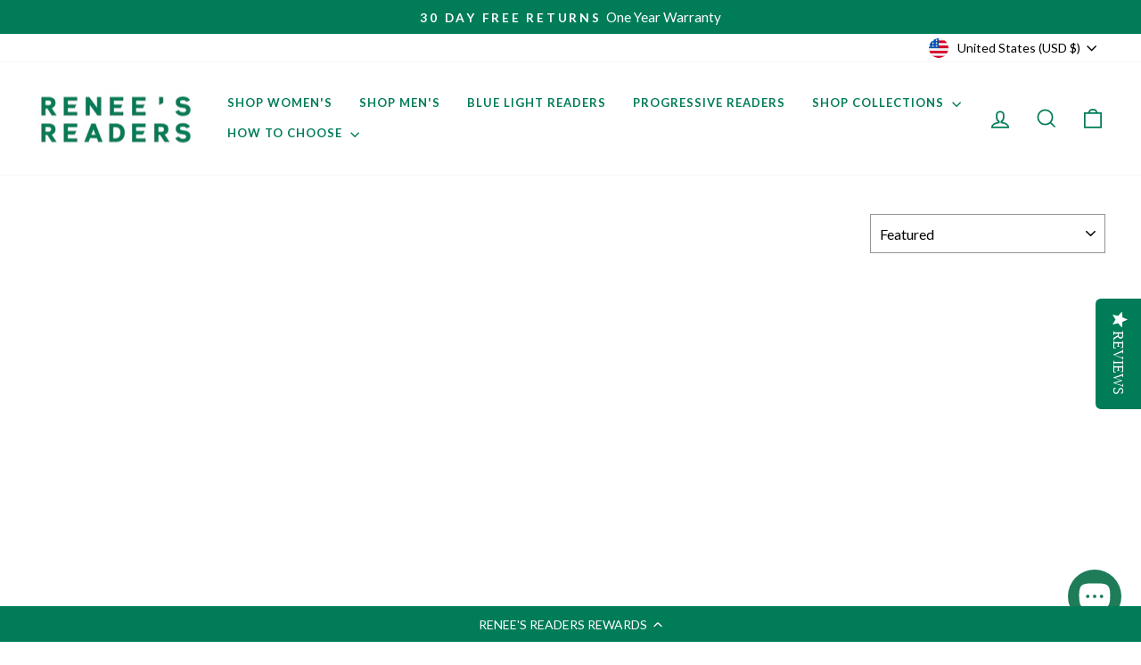

--- FILE ---
content_type: text/css
request_url: https://www.reneesreaders.com/cdn/shop/t/62/assets/custon-font.css?v=183286941015706483551768592419
body_size: -121
content:
@font-face{font-family:CochinLTStd;src:url(//www.reneesreaders.com/cdn/shop/files/Adobe_-_CochinLTStd.eot?v=16585084958970600965);src:url(//www.reneesreaders.com/cdn/shop/files/Adobe_-_CochinLTStd.eot?%23iefix&v=18283) format("embedded-opentype"),url(//www.reneesreaders.com/cdn/shop/files/Adobe_-_CochinLTStd.svg%23Adobe_-_CochinLTStd?v=18283) format("svg"),url(//www.reneesreaders.com/cdn/shop/files/Adobe_-_CochinLTStd.ttf?v=2696566759634745290) format("truetype"),url(//www.reneesreaders.com/cdn/shop/files/Adobe_-_CochinLTStd.woff?v=15506273046843854993) format("woff"),url(//www.reneesreaders.com/cdn/shop/files/Adobe_-_CochinLTStd.woff2?v=7195068130610350044) format("woff2");font-weight:400;font-style:normal}@font-face{font-family:Proxima_Nova_A_Light;src:url(//www.reneesreaders.com/cdn/shop/files/Mark_Simonson_-_Proxima_Nova_A_Light.eot?v=9437115956922549539);src:url(//www.reneesreaders.com/cdn/shop/files/Mark_Simonson_-_Proxima_Nova_A_Light?%23iefix&v=18283) format("embedded-opentype"),url(//www.reneesreaders.com/cdn/shop/files/Mark_Simonson_-_Proxima_Nova_A_Light.svg%23Mark_Simonson_-_Proxima_Nova_A_Light?v=18283) format("svg"),url(//www.reneesreaders.com/cdn/shop/files/Mark_Simonson_-_Proxima_Nova_A_Light.ttf?v=14333922494695046121) format("truetype"),url(//www.reneesreaders.com/cdn/shop/files/Mark_Simonson_-_Proxima_Nova_A_Light.woff?v=16750824002408079613) format("woff"),url(//www.reneesreaders.com/cdn/shop/files/Mark_Simonson_-_Proxima_Nova_A_Light.woff2?v=13145271407564304470) format("woff2");font-weight:400;font-style:normal}@font-face{font-family:Proxima_Nova_Light;src:url(//www.reneesreaders.com/cdn/shop/files/Mark_Simonson_-_Proxima_Nova_Light.eot?v=9771902811160989736);src:url(//www.reneesreaders.com/cdn/shop/files/Mark_Simonson_-_Proxima_Nova_Light.eot?%23iefix&v=18283) format("embedded-opentype"),url(//www.reneesreaders.com/cdn/shop/files/Mark_Simonson_-_Proxima_Nova_Light.svg%23Mark_Simonson_-_Proxima_Nova_Light?v=18283) format("svg"),url(//www.reneesreaders.com/cdn/shop/files/Mark_Simonson_-_Proxima_Nova_Light.ttf?v=3169565132281359417) format("truetype"),url(//www.reneesreaders.com/cdn/shop/files/Mark_Simonson_-_Proxima_Nova_Light.woff?v=554310718444420495) format("woff"),url(//www.reneesreaders.com/cdn/shop/files/Mark_Simonson_-_Proxima_Nova_Light.woff2?v=15656062312384529829) format("woff2");font-weight:400;font-style:normal}@font-face{font-family:Proxima_Nova_S_Light;src:url(//www.reneesreaders.com/cdn/shop/files/Mark_Simonson_-_Proxima_Nova_S_Light.eot?v=5678819801053122595);src:url(//www.reneesreaders.com/cdn/shop/files/Mark_Simonson_-_Proxima_Nova_S_Light.eot?%23iefix&v=18283) format("embedded-opentype"),url(//www.reneesreaders.com/cdn/shop/files/Mark_Simonson_-_Proxima_Nova_S_Light.svg%23Mark_Simonson_-_Proxima_Nova_S_Light?v=18283) format("svg"),url(//www.reneesreaders.com/cdn/shop/files/Mark_Simonson_-_Proxima_Nova_S_Light.ttf?v=2636243324381917045) format("truetype"),url(//www.reneesreaders.com/cdn/shop/files/Mark_Simonson_-_Proxima_Nova_S_Light.woff?v=12256134506637965888) format("woff"),url(//www.reneesreaders.com/cdn/shop/files/Mark_Simonson_-_Proxima_Nova_S_Light.woff2?v=18342620102596399042) format("woff2");font-weight:400;font-style:normal}
/*# sourceMappingURL=/cdn/shop/t/62/assets/custon-font.css.map?v=183286941015706483551768592419 */


--- FILE ---
content_type: text/css
request_url: https://www.reneesreaders.com/cdn/shop/t/62/assets/custom.css?v=146105689950856076211753208001
body_size: 2989
content:
.collection-content img{opacity:1;margin:50px 0}.grid-product__content .grid-product__link img{margin:0}.collection__description h1,.collection__description h2,.collection__description h3,.collection__description h4,.collection__description h5,.collection__description h6{font-family:CochinLTStd;font-weight:400;margin:0 0 32px;color:#323031;font-size:32px;letter-spacing:0;text-transform:capitalize;line-heigh:1.5}.collection-content table{background:none}.rte.collection__description{padding:0 5%}.index-section--footer .index-section{margin:0}.frame-blog-type .Grid{display:flex;list-style:none;padding:0;margin:0 0 0 -24px;font-size:0;flex-wrap:wrap}.Grid__Cell{font-size:18px}.Grid__Cell{box-sizing:border-box;display:inline-block;width:100%;padding:0 0 0 24px;margin:0;vertical-align:top;font-size:1rem}.Grid img{opacity:1}.w-310{max-width:310px}.face-shape-wrapper{padding-left:75px}.frame-blog-type h3{font-size:27px;margin-bottom:20px}.num{font-family:var(--typeBasePrimary),var(--typeBaseFallback);font-size:12px;font-weight:700;color:#007c58;margin-bottom:16px}.frame-blog-type table{font-size:13px;border-spacing:0}.frame-blog-type table tr td:nth-child(odd){font-size:12px;letter-spacing:1px;width:154px}.frame-blog-type table td{vertical-align:top;padding-bottom:3px!important}.frame-blog-type table td,.frame-blog-type table th{padding:0}.flex_nav{display:flex;align-items:center;margin:0 0 60px 78px}.flex_nav .collection-link{margin:0}.collection-link a{color:#323031;display:flex;align-items:center;font-size:14px;font-weight:700;letter-spacing:2px;text-transform:uppercase}.slick_dots .Grid{display:flex;flex-wrap:wrap}.collection-link .icon-round{border-radius:100%;text-align:center;display:inline-block;transition:all .4s;color:#00644c;width:54px;height:54px;border:1px solid #00644c;line-height:55px;margin-right:25px;background:#fff url(arrow-png.png) no-repeat center;background-size:14px 9px}.flex_nav .dots_wrapper{position:relative;width:100%;text-align:left;height:53px;display:flex;align-items:center}.flex_nav .slick-dots{top:50%;display:block;left:0;width:100%;text-align:left;margin:0;transform:translateY(-50%);display:flex}.slick-dots li{display:inline-block;background-color:#dbdada;text-indent:-9999px!important;border:solid 1px #dbdada;margin:0 8px;border-radius:50%;cursor:pointer;width:6px;height:6px}.slick-dots li.slick-active{background-color:#00644c;border:solid 1px #00644c}.slick_dots .Grid__Cell{padding-left:0;padding-top:10px}.w-540{max-width:540px;max-height:250px}.page-section img{width:100%;margin:0 auto}.frame-lense-type .flex_nav{padding-top:10px}@media screen and (min-width: 641px){.face-shape-wrapper h2{font-size:40px}.Container{padding:0 50px}}@media screen and (min-width: 1008px){.\31\/3--lap-and-up,.\34\/12--lap-and-up{width:33.3%}.\32\/3--lap-and-up,.\38\/12--lap-and-up{width:66.66667%}.frame-lense-type .Grid__Cell{width:49%}.rte.collection__description{max-width:890px;margin:0 auto}}@media screen and (min-width: 1240px){.Container{padding:0 130px}}.Container{margin:0 auto;padding:0 24px}.page-wrapper{background-color:#323031;color:#fff;display:table;width:100%}.page-wrapper h1.page_title{font-size:14px;text-transform:uppercase;margin:78px 0 36px;font-weight:700;letter-spacing:2px}.page-wrapper h2{margin:0 0 36px}.page-wrapper h1,.page-wrapper h2{color:#fff}.page-wrapper h2{font-size:32px;line-height:48px}.PageContent.PageContent--narrow.Rte{font-size:18px;margin:0 auto;padding-bottom:50px;line-height:26px}.PageHeader+.PageContent{margin-top:0}.custom_block,.computer-read{padding:80px 0 60px}.text-wrapper-1{max-width:550px}.lens-wrapper ul{padding:30px 0 30px 100px;border-left:1px solid #323031;float:right}.lens-wrapper ul li{list-style:none;font-size:28px;line-height:50px;font-family:CochinLTStd}.lens-wrapper ul li span{font-weight:400;font-size:20px}.custom_block .Grid__Cell{font-size:18px}.empty-space{height:80px}.pull-right{float:right}.text-wrapper-small{max-width:450px}.reading-glass-chart{padding:60px 0}.bg-gray{background-color:#f9f9f9}.chart-size-wrapper{border-left:1px solid #231f20;padding:30px 0 30px 100px}.chart-size-wrapper .row-flex{align-items:flex-start}.chart-size-wrapper .img-wrapper{height:auto;margin-bottom:30px}.reading-glass-chart .chart-content{max-width:327px}.adjust-3 .img-wrapper img{height:116px;width:auto;margin:0}.reading-glass-chart h4{font-size:18px;margin:22px 0;letter-spacing:-.5px}.reading-glass-chart h3{font-size:26px;letter-spacing:0}.reading-page-bottom{padding:80px 0;background-color:#000;text-align:center;color:#fff}.few-more-thing .Grid__Cell{font-size:14px;line-height:24px}.reading-page-bottom h3{font-size:24px;font-weight:700;letter-spacing:2px}.reading-page-bottom .para{color:#fff;max-width:600px;margin:auto;font-size:18px;line-height:26px}.reading-glass-chart .ButtonGroup__Item{border:1px solid #000;padding:10px 20px;text-transform:uppercase;letter-spacing:1px;display:inline-block;margin-top:10px;font-size:12px}.few-more-thing h4{margin-bottom:22px;text-transform:capitalize;letter-spacing:1px;font-size:24px;font-weight:400;line-height:1.2}.PageHeader{position:relative;margin:35px 0}.few-more-thing .text-wrapper-1{margin:0 auto}.tips .blog-header-img{margin:70px auto 100px;float:none;display:block;max-width:370px}.width-280{width:370px}.Grid{display:block;list-style:none;padding:0;margin:0 0 0 -24px;font-size:0}.tips-2 .text-wrapper-1{margin-bottom:60px;max-width:300px}.computer_glasses h2{font-size:22px;margin-bottom:30px}.text-wrapper-5 h3{font-size:32px;margin-bottom:30px}.text-wrapper-5{max-width:420px;margin:auto}.w-500-img{max-width:500px;margin:0 auto;width:100%}.text-wrapper-5 p{font-size:18px;padding-bottom:20px}.blog-type-2 .para{padding:40px 0;font-size:20px}.blog-type-2 .para p,.few-more-thing .Container h3{font-family:CochinLTStd}.blog-type-2 .para p{font-size:24px}.computer_bottom{padding:80px 0;background-color:#000;text-align:center;color:#fff}.computer_bottom .para,.computer_bottom .para a{color:#fff;max-width:600px;margin:auto;font-size:16px;letter-spacing:1px;line-height:24px}.computer_bottom h3{font-size:24px;font-weight:700;letter-spacing:2px}.custom_blog .FlexboxIeFix img{opacity:1}.custom_blog .sidebar{width:30%;float:left;max-width:360px}.sidebar .recent-heading{color:#323031;font-size:32px;font-weight:400;margin:65px 0 30px;font-family:CochinLTStd}.sidebar .text-wrapper{margin-bottom:30px}.sidebar .text-wrapper h3,.sidebar .text-wrapper date{color:#323031;font-size:16px;margin:0;font-weight:700;line-height:20px}.ArticleListWrapper .ArticleItem__Content .u-h2,.ArticleListWrapper .ArticleItem__Content .Rte h2{line-height:24px;font-family:CochinLTStd;letter-spacing:0px;font-size:22px}.ArticleItem__Excerpt{margin-bottom:20px}.ArticleListWrapper .ArticleItem__Link{color:#00644c;font-size:14px;font-weight:700;text-transform:uppercase;letter-spacing:.5px}.blog-footer{background:#000;color:#fff;clear:both}.custom_blog .pagination{text-align:left;display:inline-block;width:30%}.blog-footer h1{color:#fff;font-size:26px;font-weight:700}.blog-footer .SectionHeader__Description,.blog-footer .SectionHeader__Heading{color:#fff;font-size:18px;padding-top:20px}.custom_blog .search .search-btn{padding:0;margin:0;font-size:16px}.custom_blog .sidebar form{border-bottom:1px solid #777;width:70%}.custom_blog .sidebar form input{border:none;width:85%}.custom_blog .ArticleListWrapper{padding-bottom:100px}.custom_blog .pagination .prev{display:none}.varints-Lens .variant-input-wrap{display:block;flex-wrap:wrap;align-items:center;justify-content:flex-start}.varints-Lens .variant-input .variant__button-label{padding:4px 5px;margin-bottom:5px}.varints-Color .variant-input .variant__button-label{padding:4px 5px}.pagination .page.current{margin:0 15px}.custom_blog .ArticleListWrapper .Grid__Cell p{font-size:14px}.collapsible-trigger-btn--borders+.collapsible-content .collapsible-content__inner{text-align:left}.custom_blog .Container{padding:30px 60px 50px 100px}.varints-Lens .variant-input-wrap.size_over_9{display:block}.size_over_9 .variant-input{float:left}.page-sections .article-1{padding-top:40px;padding-bottom:20px}.article-1 .text-section{padding-left:60px}.foot_blocks .section--divider{padding:30px 0}.three-tips{padding-bottom:40px}.footer-promotions .text-spacing{margin-bottom:0}.about_bottom .feature-row__item h2{font-size:calc(var(--typeHeaderSize)*.65);font-family:var(--typeHeaderPrimary),var(--typeHeaderFallback);font-weight:var(--typeHeaderWeight);letter-spacing:var(--typeHeaderSpacing);line-height:var(--typeHeaderLineHeight)}.about_bottom .rte p{font-family:var(--typeBasePrimary),var(--typeBaseFallback);font-size:calc(var(--typeBaseSize)*.92);letter-spacing:var(--typeBaseSpacing);line-height:var(--typeBaseLineHeight);margin-bottom:20px}@media screen and (min-width: 641px){.u-h1,.Rte h1{font-size:36px;letter-spacing:1px}.PageContent{margin-bottom:90px}.text-wrapper-1 h3,.few-more-thing h3{font-size:36px}.blog-footer .ImageHero--small{display:flex;flex-wrap:wrap;align-items:center;justify-content:center;text-align:center;padding:50px 20px;margin:0 auto;width:100%;max-width:830px}.hidden-tablet-and-up{display:none!important}}@media screen and (min-width: 1080px){.Container{padding:0 120px}.row-flex{display:flex;align-items:center;justify-content:center}.\31\/2--lap-and-up,.\32\/4--lap-and-up,.\36\/12--lap-and-up{width:50%}.ArticleList .Grid__Cell{margin-bottom:50px}.ArticleList{margin-bottom:-100px}}@media (max-width: 1080px){.lens-wrapper ul{width:100%;text-align:center;border:0;padding-left:0}.text-wrapper-1{max-width:450px;margin:auto;float:none!important}.chart-size-wrapper{border:0;padding-left:0}.article-1 .text-section{padding-top:50px;padding-left:24px}.page-sections .article-1{padding:40px 20px}}@media screen and (max-width: 768px){.custom_blog .Container{padding:30px}.custom_blog .sidebar{width:45%}.custom_blog .ArticleListWrapper{width:55%}.custom_blog .ArticleListWrapper .ArticleItem{padding-bottom:30px}.feature-row__text{padding:30px}.foot_blocks .section--divider{padding-bottom:10px}}@media screen and (max-width: 640px){.reading-page-bottom h3,.few-more-thing h3{font-size:28px;line-height:1.5}.custom_blog .Container{display:flex;flex-wrap:wrap}.custom_blog .sidebar{width:100%}.ArticleListWrapper{width:100%;padding:0}.frame-lense-type .flex_nav{margin-bottom:20px}.blog-footer .ImageHero--small{display:flex;flex-wrap:wrap;align-items:center;justify-content:center;text-align:center;padding:50px 20px;margin:0 auto;width:100%;max-width:830px}.custom_blog .ArticleListWrapper{width:100%;padding:0}.custom_blog .pagination{width:100%}.custom_blog .ArticleListWrapper{padding-bottom:0}.custom_blog .pagination{padding:0}}.faq-main-img{padding-top:20px}.faq-main-img img{opacity:1}.faq-wrapper .ans p{font-size:16px;line-height:1.5}.faq-wrapper .que-ans{margin:40px 0}.faq-wrapper h3{font-size:24px;line-height:1.5}.blog-footer a{color:#fff}.footer-promotions .text-spacing p{font-size:14px;padding:0 20px}.header-layout .site-nav__link,.header-layout .site-nav__dropdown li a{font-size:13px;letter-spacing:1px;line-height:1.5;color:#007c58;font-weight:700}.index-section h2,.index-section h3,.page-section h3,.type-advanced .rte--strong,.type-product .rte--strong,.page-wrapper h1,.page-wrapper h2,.page-section h4,section h3,section h4,.text-wrapper-1 h4,.collection-item__title--heading,.footer__title,.product-single__meta .h2,.grid-product__title{font-family:CochinLTStd;letter-spacing:0;line-height:normal}.rte ol,.rte p,.rte table,.rte ul,.shopify-section a.btn,.PageContent span,.page-section p,.page-section b,.chart-content,.reading-page-bottom .para,.text-wrapper-1,.rte-setting p,.rte-setting a,.site-footer__linklist a,.footer__collapsible p,.collection__description p,.collection__description span,.collection__description div,.product-block,.product-single__meta .rte,.varints-Color .variant-input .variant__button-label,.collapsible-trigger,.collapsible-trigger__icon,.rte li{line-height:1.5}.article-img img{opacity:1;width:100%}.article-container{padding:20px;display:flex;flex-wrap:wrap}.single-blog-wrapper .sidebar{width:30%;float:left;max-width:360px}.ArticleListWrapper{width:70%;float:right;padding:0 0 0 70px}.single-blog-wrapper .Article__ShareButtons.ShareButtons{margin:30px 0}.ShareButtons__Item{display:table-cell;width:60px;height:45px;min-height:45px;color:#939393;text-align:center;vertical-align:middle;background:#fff;border:1px solid #e0e0e0;outline:1px solid transparent;outline-offset:-1px;-webkit-transition:all .2s ease-in-out;transition:all .2s ease-in-out}.ShareButtons__Item svg{height:18px;width:18px;vertical-align:text-bottom}.single-blog-wrapper .Article__Title{font-size:32px;margin-top:30px;font-family:CochinLTStd}.Article__Content span,.Article__Body p{font-family:var(--typeBasePrimary),var(--typeBaseFallback);line-height:1.5}.Article__Body h1 span{font-size:30px;font-family:CochinLTStd}.Article__Body h3{font-size:20px;font-family:CochinLTStd}.Article__Header{padding-bottom:20px}.Article__Body h1,.Article__Body h3{padding-top:20px}.Article__Body strong{font-family:var(--typeBasePrimary),var(--typeBaseFallback);line-height:1.5}.sidebar .back-button{width:100%;max-width:360px;background-color:#323031;margin-bottom:30px;color:#fff;padding:8px 15px;text-align:center;text-transform:uppercase;font-family:var(--typeBasePrimary),var(--typeBaseFallback);font-size:12px;font-weight:700;letter-spacing:2px;display:block}.rte a:not(.rte__image):not(.btn):not(.spr-summary-actions-newreview),.rte-setting a:not(.rte__image):not(.btn):not(.spr-summary-actions-newreview){border-bottom:0}.rte a:not(.btn):focus:after,.rte a:not(.btn):hover:after,.rte-setting a:not(.btn):focus:after,.rte-setting a:not(.btn):hover:after{border-bottom:0!important}.rte>div{margin-bottom:10px}.our-frames .feature-row{margin:0 3%}.face-shape-wrapper article h3{font-family:CochinLTStd}.face-shape-wrapper article{font-family:var(--typeBasePrimary),var(--typeBaseFallback);line-height:1.5}.our-frames-icon .grid--uniform .medium-up--one-half:nth-of-type(odd){clear:none}.our-frames-icon .grid__item>div{min-height:95px}.prescription_fields .page-width{background:#00000014;padding:40px}.prescription_fields .content-2{border-left:2px solid #000;padding:20px 40px}.prescription_fields .content-1{padding:20px 40px}.prescription_fields .content-1 h2{font-size:32px;font-weight:700;line-height:1.5}.prescription_fields .content-2 p{font-family:CochinLTStd;font-size:24px;line-height:1.5}.product-single__meta .h2{letter-spacing:0;line-height:normal;text-transform:uppercase;font-family:var(--typeBasePrimary),var(--typeBaseFallback)}h3{margin-bottom:30px}.computer_glasses .PageContent h2 span,.computer_glasses .PageContent h2 a{font-family:CochinLTStd}.computer-read .text-wrapper-1 ul{text-align:center;list-style-position:inside}.computer-read .text-wrapper-1 ul li{font-size:18px}.varints-Color .variant-input .variant__button-label,.varints-Lens .variant-input .variant__button-label{font-size:16px}[data-type_product_capitalize=true] .grid-product__title,.shopify-section .featured-col h2{font-family:var(--typeBasePrimary),var(--typeBaseFallback)}.grid-product{margin-bottom:20px}.recommend_grid .section-header h3{font-family:var(--typeBasePrimary),var(--typeBaseFallback)}.by_author .dates,.recent-blog date{display:none}.grid__item .yotpo-display-wrapper{display:flex;flex-wrap:wrap;align-items:center;justify-content:center}.shopify-app-block .yotpo.bottomLine .yotpo-stars .yotpo-icon-star,.shopify-app-block .yotpo.yotpo-main-widget .yotpo-stars .yotpo-icon-star,.shopify-app-block .yotpo.yotpo-main-widget .yotpo-review-stars .yotpo-icon-star,.shopify-app-block .yotpo.yotpo-main-widget .review-stars .yotpo-icon-star{color:#007c58!important;background-image:none!important}.shopify-app-block .yotpo.yotpo-main-widget .yotpo-bottomline-box-2 .yotpo-star-distribution .review-stars .yotpo-icon-empty-star,.grid__item .yotpo .yotpo-bottomline .yotpo-icon-star,.grid__item .yotpo .yotpo-bottomline .yotpo-icon-empty-star,.grid__item .yotpo .yotpo-bottomline .yotpo-icon-half-star{color:#007c58!important;font-size:15px;background-image:none!important}.shopify-app-block .yotpo.yotpo-main-widget .yotpo-icon-empty-star,.shopify-app-block .yotpo .yotpo-first-review .yotpo-first-review-stars .yotpo-icon-star{color:#007c58!important;background-image:none!important}@media screen and (min-width: 641px){.article-container{padding:30px 50px}}.Article__Body img{opacity:1}@media only screen and (min-width: 769px){.our-frames-icon .one-quarter{width:25%}}@media screen and (max-width: 768px){.our-frames-icon .one-quarter{width:50%}.prescription_fields .content-2{border-left:none;border-top:2px solid #000;padding-top:30px}}@media screen and (max-width: 640px){.article-container{padding:30px 25px}.single-blog-wrapper .sidebar{width:100%}.our-frames .feature-row{margin:0}.our-frames .feature-row__text{padding:30px 15px}.feature-row--50 .feature-row__images{padding:0}.our-frames-icon .one-quarter{width:100%}.lens-wrapper ul li{font-size:20px}.empty-space{height:20px}.custom_block,.computer-read,.prescription_fields .content-1,.prescription_fields .content-2{padding:0}.prescription_fields .content-2{padding-top:30px}.prescription_fields .content-1 h2{font-size:24px}.prescription_fields .content-2 p{font-size:18px}.rte.collection__description{padding:0}.rte.collection__description h1{padding:0 5%}.foot_blocks .grid--flush-bottom{margin-bottom:0}}.pswp img{opacity:1}
/*# sourceMappingURL=/cdn/shop/t/62/assets/custom.css.map?v=146105689950856076211753208001 */


--- FILE ---
content_type: text/json
request_url: https://conf.config-security.com/model
body_size: 86
content:
{"title":"recommendation AI model (keras)","structure":"release_id=0x3d:30:54:37:70:7b:65:6a:5d:5a:76:7b:6b:3f:60:66:5b:72:6b:3b:78:7a:40:57:70:2e:3d:57:71;keras;uy6tt4854sboefc2wiqnunonti2kqnxkk3klgnc0pxowfrevxy7gokaga330gmmkrptwdaaf","weights":"../weights/3d305437.h5","biases":"../biases/3d305437.h5"}

--- FILE ---
content_type: application/javascript; charset=utf-8
request_url: https://cdn-widgetsrepository.yotpo.com/v1/loader/3vGz3zWrdqvOlhprr0m8ag
body_size: 18539
content:

if (typeof (window) !== 'undefined' && window.performance && window.performance.mark) {
  window.performance.mark('yotpo:loader:loaded');
}
var yotpoWidgetsContainer = yotpoWidgetsContainer || { guids: {} };
(function(){
    var guid = "3vGz3zWrdqvOlhprr0m8ag";
    var loader = {
        loadDep: function (link, onLoad, strategy) {
            var script = document.createElement('script');
            script.onload = onLoad || function(){};
            script.src = link;
            if (strategy === 'defer') {
                script.defer = true;
            } else if (strategy === 'async') {
                script.async = true;
            }
            script.setAttribute("type", "text/javascript");
            script.setAttribute("charset", "utf-8");
            document.head.appendChild(script);
        },
        config: {
            data: {
                guid: guid
            },
            widgets: {
            
                "461933": {
                    instanceId: "461933",
                    instanceVersionId: "347177001",
                    templateAssetUrl: "https://cdn-widgetsrepository.yotpo.com/widget-assets/widget-coupons-redemption/app.v0.6.2-5198.js",
                    cssOverrideAssetUrl: "",
                    customizationCssUrl: "",
                    customizations: {
                      "confirmation-step-cancel-option": "NO",
                      "confirmation-step-confirm-option": "YES",
                      "confirmation-step-title": "ARE YOU SURE?",
                      "coupon-background-type": "no-background",
                      "coupon-code-copied-message-body": "Thank you for redeeming your points. Please paste the code at checkout.",
                      "coupon-code-copied-message-color": "#707997",
                      "coupon-code-copied-message-title": "COPIED",
                      "coupons-redemption-description": "Redeeming your points is easy! Click Redeem My Points and copy \u0026 paste your code at checkout.",
                      "coupons-redemption-headline": "How to use your points",
                      "coupons-redemption-rule": "100 points equals $10.00",
                      "description-color": "rgba(11,11,11,1)",
                      "description-font-size": "20",
                      "disabled-outline-button-color": "#929292",
                      "discount-bigger-than-subscription-cost-text": "Your next subscription is lower than the redemption amount",
                      "donate-button-text": "DONATE",
                      "donation-success-message-body": "Thank you for donating ${{donation_amount}} to {{company_name}}",
                      "donation-success-message-color": "#707997",
                      "donation-success-message-title": "SUCCESS",
                      "error-message-color": "#f04860",
                      "error-message-title": "",
                      "headline-color": "rgba(0,0,0,1)",
                      "headline-font-size": "36",
                      "login-button-color": "rgba(0,124,88,1)",
                      "login-button-text": "REDEEM MY POINTS",
                      "login-button-text-color": "white",
                      "login-button-type": "filled_rectangle",
                      "message-font-size": "14",
                      "missing-points-amount-text": "You don't have enough points to redeem",
                      "next-subscription-headline-text": "NEXT ORDER",
                      "next-subscription-subtitle-text": "{{product_name}} {{next_order_amount}}",
                      "no-subscription-subtitle-text": "No ongoing subscriptions",
                      "point-balance-text": "You have {{current_point_balance}} points",
                      "points-balance-color": "rgba(0,0,0,1)",
                      "points-balance-font-size": "20",
                      "points-balance-number-color": "rgba(0,124,88,1)",
                      "primary-font-name-and-url": "Lora@400|https://fonts.googleapis.com/css?family=Lora:400\u0026display=swap",
                      "redeem-button-color": "#556DD8",
                      "redeem-button-text": "REDEEM",
                      "redeem-button-text-color": "white",
                      "redeem-button-type": "filled_rectangle",
                      "redemption-785539-displayname": "$5 off",
                      "redemption-785539-settings-button-color": "rgba(0,124,88,1)",
                      "redemption-785539-settings-button-text": "Redeem",
                      "redemption-785539-settings-button-text-color": "#FFFFFF",
                      "redemption-785539-settings-button-type": "filled_rectangle",
                      "redemption-785539-settings-call-to-action-button-text": "Redeem",
                      "redemption-785539-settings-cost": 50,
                      "redemption-785539-settings-cost-color": "rgba(0,0,0,1)",
                      "redemption-785539-settings-cost-font-size": "16",
                      "redemption-785539-settings-cost-text": "{{points}} points",
                      "redemption-785539-settings-coupon-cost-font-size": "15",
                      "redemption-785539-settings-coupon-reward-font-size": "29",
                      "redemption-785539-settings-discount-amount-cents": 500,
                      "redemption-785539-settings-discount-type": "fixed_amount",
                      "redemption-785539-settings-reward": "$5 off",
                      "redemption-785539-settings-reward-color": "#000000",
                      "redemption-785539-settings-reward-font-size": "20",
                      "redemption-785539-settings-success-message-text": "Discount Applied",
                      "redemption-785540-displayname": "$10 off",
                      "redemption-785540-settings-button-color": "rgba(0,124,88,1)",
                      "redemption-785540-settings-button-text": "Redeem",
                      "redemption-785540-settings-button-text-color": "#FFFFFF",
                      "redemption-785540-settings-button-type": "filled_rectangle",
                      "redemption-785540-settings-call-to-action-button-text": "Redeem",
                      "redemption-785540-settings-cost": 100,
                      "redemption-785540-settings-cost-color": "rgba(0,0,0,1)",
                      "redemption-785540-settings-cost-font-size": "16",
                      "redemption-785540-settings-cost-text": "{{points}} points",
                      "redemption-785540-settings-coupon-cost-font-size": "15",
                      "redemption-785540-settings-coupon-reward-font-size": "29",
                      "redemption-785540-settings-discount-amount-cents": 1000,
                      "redemption-785540-settings-discount-type": "fixed_amount",
                      "redemption-785540-settings-reward": "$10 off",
                      "redemption-785540-settings-reward-color": "#000000",
                      "redemption-785540-settings-reward-font-size": "20",
                      "redemption-785540-settings-success-message-text": "Discount Applied",
                      "redemption-785808-displayname": "$15 off",
                      "redemption-785808-settings-button-color": "rgba(0,124,88,1)",
                      "redemption-785808-settings-button-text": "Redeem",
                      "redemption-785808-settings-button-text-color": "#FFFFFF",
                      "redemption-785808-settings-button-type": "filled_rectangle",
                      "redemption-785808-settings-call-to-action-button-text": "Redeem",
                      "redemption-785808-settings-cost": 150,
                      "redemption-785808-settings-cost-color": "rgba(0,0,0,1)",
                      "redemption-785808-settings-cost-font-size": "16",
                      "redemption-785808-settings-cost-text": "{{points}} points",
                      "redemption-785808-settings-coupon-cost-font-size": "15",
                      "redemption-785808-settings-coupon-reward-font-size": "29",
                      "redemption-785808-settings-discount-amount-cents": 1500,
                      "redemption-785808-settings-discount-type": "fixed_amount",
                      "redemption-785808-settings-reward": "$15 off",
                      "redemption-785808-settings-reward-color": "#000000",
                      "redemption-785808-settings-reward-font-size": "20",
                      "redemption-785808-settings-success-message-text": "Discount Applied",
                      "redemption-785809-displayname": "$25 off",
                      "redemption-785809-settings-button-color": "rgba(0,124,88,1)",
                      "redemption-785809-settings-button-text": "Redeem",
                      "redemption-785809-settings-button-text-color": "#FFFFFF",
                      "redemption-785809-settings-button-type": "filled_rectangle",
                      "redemption-785809-settings-call-to-action-button-text": "Redeem",
                      "redemption-785809-settings-cost": 250,
                      "redemption-785809-settings-cost-color": "rgba(0,0,0,1)",
                      "redemption-785809-settings-cost-font-size": "16",
                      "redemption-785809-settings-cost-text": "{{points}} points",
                      "redemption-785809-settings-coupon-cost-font-size": "15",
                      "redemption-785809-settings-coupon-reward-font-size": "29",
                      "redemption-785809-settings-discount-amount-cents": 2500,
                      "redemption-785809-settings-discount-type": "fixed_amount",
                      "redemption-785809-settings-reward": "$25 off",
                      "redemption-785809-settings-reward-color": "#000000",
                      "redemption-785809-settings-reward-font-size": "20",
                      "redemption-785809-settings-success-message-text": "Discount Applied",
                      "redemption-802660-displayname": "$50 off",
                      "redemption-802660-settings-button-color": "rgba(0,124,88,1)",
                      "redemption-802660-settings-button-text": "Redeem",
                      "redemption-802660-settings-button-text-color": "#FFFFFF",
                      "redemption-802660-settings-button-type": "filled_rectangle",
                      "redemption-802660-settings-call-to-action-button-text": "Redeem",
                      "redemption-802660-settings-cost": 500,
                      "redemption-802660-settings-cost-color": "rgba(0,0,0,1)",
                      "redemption-802660-settings-cost-font-size": "16",
                      "redemption-802660-settings-cost-text": "{{points}} points",
                      "redemption-802660-settings-coupon-cost-font-size": "15",
                      "redemption-802660-settings-coupon-reward-font-size": "29",
                      "redemption-802660-settings-discount-amount-cents": 5000,
                      "redemption-802660-settings-discount-type": "fixed_amount",
                      "redemption-802660-settings-reward": "$50 off",
                      "redemption-802660-settings-reward-color": "#000000",
                      "redemption-802660-settings-reward-font-size": "20",
                      "redemption-802660-settings-success-message-text": "Discount Applied",
                      "redemption-802661-displayname": "$100 off",
                      "redemption-802661-settings-button-color": "rgba(0,124,88,1)",
                      "redemption-802661-settings-button-text": "Redeem",
                      "redemption-802661-settings-button-text-color": "#FFFFFF",
                      "redemption-802661-settings-button-type": "filled_rectangle",
                      "redemption-802661-settings-call-to-action-button-text": "Redeem",
                      "redemption-802661-settings-cost": 1000,
                      "redemption-802661-settings-cost-color": "rgba(0,0,0,1)",
                      "redemption-802661-settings-cost-font-size": "16",
                      "redemption-802661-settings-cost-text": "{{points}} points",
                      "redemption-802661-settings-coupon-cost-font-size": "15",
                      "redemption-802661-settings-coupon-reward-font-size": "29",
                      "redemption-802661-settings-discount-amount-cents": 10000,
                      "redemption-802661-settings-discount-type": "fixed_amount",
                      "redemption-802661-settings-reward": "$100 off",
                      "redemption-802661-settings-reward-color": "#000000",
                      "redemption-802661-settings-reward-font-size": "20",
                      "redemption-802661-settings-success-message-text": "Discount Applied",
                      "rule-border-color": "rgba(0,124,88,1)",
                      "rule-color": "rgba(0,0,0,1)",
                      "rule-font-size": "18",
                      "secondary-font-name-and-url": "Lato@300|https://fonts.googleapis.com/css?family=Lato:300\u0026display=swap",
                      "selected-extensions": [
                        "785539",
                        "785540",
                        "785808",
                        "785809",
                        "802660",
                        "802661"
                      ],
                      "selected-redemptions-modes": "regular",
                      "subscription-coupon-applied-message-body": "The discount was applied to your upcoming subscription order. You’ll be able to get another discount once the next order is processed.",
                      "subscription-coupon-applied-message-color": "#707997",
                      "subscription-coupon-applied-message-title": "",
                      "subscription-divider-color": "#c2cdf4",
                      "subscription-headline-color": "#666d8b",
                      "subscription-headline-font-size": "14",
                      "subscription-points-headline-text": "YOUR POINT BALANCE",
                      "subscription-points-subtitle-text": "{{current_point_balance}} Points",
                      "subscription-redemptions-description": "Choose a discount option that will automatically apply to your next subscription order.",
                      "subscription-redemptions-headline": "Redeem for Subscription Discount",
                      "subscription-subtitle-color": "#768cdc",
                      "subscription-subtitle-font-size": "20",
                      "view-layout": "full-layout"
                    },
                    staticContent: {
                      "cssEditorEnabled": false,
                      "currency": "USD",
                      "isHidden": false,
                      "isMultiCurrencyEnabled": false,
                      "isShopifyNewAccountsVersion": true,
                      "merchantId": "153213",
                      "platformName": "shopify",
                      "storeId": "jI3hNfZteBZQs3FIdpaIJU8nlydtOyZLEkpymuyb",
                      "storeLoginUrl": "/account/login",
                      "subunitsPerUnit": 100
                    },
                    className: "CouponsRedemptionWidget",
                    dependencyGroupId: 2
                },
            
                "461932": {
                    instanceId: "461932",
                    instanceVersionId: "347177002",
                    templateAssetUrl: "https://cdn-widgetsrepository.yotpo.com/widget-assets/widget-loyalty-campaigns/app.v0.13.0-4770.js",
                    cssOverrideAssetUrl: "",
                    customizationCssUrl: "",
                    customizations: {
                      "campaign-description-font-color": "#4e5772",
                      "campaign-description-size": "18px",
                      "campaign-item-1322530-background-color": "rgba(0,0,0,0.4)",
                      "campaign-item-1322530-background-image-color-overlay": "rgba(0, 0, 0, .4)",
                      "campaign-item-1322530-background-type": "color",
                      "campaign-item-1322530-border-color": "rgba(255,255,255,1)",
                      "campaign-item-1322530-description-font-color": "rgba(255,255,255,1)",
                      "campaign-item-1322530-description-font-size": "18",
                      "campaign-item-1322530-exclude_audience_ids": null,
                      "campaign-item-1322530-exclude_audience_names": [],
                      "campaign-item-1322530-hover-view-tile-message": "Earn 1 Point for Ever $1 Spent",
                      "campaign-item-1322530-icon-color": "rgba(255,255,255,1)",
                      "campaign-item-1322530-icon-type": "defaultIcon",
                      "campaign-item-1322530-include_audience_ids": "1",
                      "campaign-item-1322530-include_audience_names": [
                        "All customers"
                      ],
                      "campaign-item-1322530-special-reward-enabled": "false",
                      "campaign-item-1322530-special-reward-headline-background-color": "#E0DBEF",
                      "campaign-item-1322530-special-reward-headline-text": "Just for you!",
                      "campaign-item-1322530-special-reward-headline-title-font-color": "#5344A6",
                      "campaign-item-1322530-special-reward-headline-title-font-size": "16",
                      "campaign-item-1322530-special-reward-tile-border-color": "#8270E7",
                      "campaign-item-1322530-tile-description": "Make a purchase",
                      "campaign-item-1322530-tile-reward": "1 point for every $1 spent",
                      "campaign-item-1322530-title-font-color": "rgba(255,255,255,1)",
                      "campaign-item-1322530-title-font-size": "27",
                      "campaign-item-1322530-type": "PointsForPurchasesCampaign",
                      "campaign-item-1322531-background-color": "rgba(0,0,0,0.4)",
                      "campaign-item-1322531-background-image-color-overlay": "rgba(0, 0, 0, .4)",
                      "campaign-item-1322531-background-type": "color",
                      "campaign-item-1322531-border-color": "rgba(255,255,255,1)",
                      "campaign-item-1322531-description-font-color": "rgba(255,255,255,1)",
                      "campaign-item-1322531-description-font-size": "18",
                      "campaign-item-1322531-exclude_audience_ids": null,
                      "campaign-item-1322531-exclude_audience_names": [],
                      "campaign-item-1322531-hover-view-tile-message": "Earn 250 points when you create an account",
                      "campaign-item-1322531-icon-color": "rgba(255,255,255,1)",
                      "campaign-item-1322531-icon-type": "defaultIcon",
                      "campaign-item-1322531-include_audience_ids": "1",
                      "campaign-item-1322531-include_audience_names": [
                        "All customers"
                      ],
                      "campaign-item-1322531-special-reward-enabled": "false",
                      "campaign-item-1322531-special-reward-headline-background-color": "#E0DBEF",
                      "campaign-item-1322531-special-reward-headline-text": "Just for you!",
                      "campaign-item-1322531-special-reward-headline-title-font-color": "#5344A6",
                      "campaign-item-1322531-special-reward-headline-title-font-size": "16",
                      "campaign-item-1322531-special-reward-tile-border-color": "#8270E7",
                      "campaign-item-1322531-tile-description": "Create an account",
                      "campaign-item-1322531-tile-reward": "250 points",
                      "campaign-item-1322531-title-font-color": "rgba(255,255,255,1)",
                      "campaign-item-1322531-title-font-size": "27",
                      "campaign-item-1322531-type": "CreateAccountCampaign",
                      "campaign-title-font-color": "#011247",
                      "campaign-title-size": "27px",
                      "completed-tile-headline": "Completed",
                      "completed-tile-message": "You already completed this campaign",
                      "container-headline": "Ways to Earn Points",
                      "general-hover-tile-button-color": "#ffffff",
                      "general-hover-tile-button-text-color": "rgba(0,0,0,1)",
                      "general-hover-tile-button-type": "filled_rectangle",
                      "general-hover-tile-color-overlay": "rgba(0,124,88,0.82)",
                      "general-hover-tile-text-color": "#ffffff",
                      "headline-color": "rgba(0,0,0,1)",
                      "headline-font-color": "rgba(0,0,0,1)",
                      "headline-font-size": "36px",
                      "logged-out-is-redirect-after-login-to-current-page": "true",
                      "logged-out-message": "Already a member?",
                      "logged-out-sign-in-text": "Log in",
                      "logged-out-sign-up-text": "Sign up",
                      "main-text-font-name-and-url": "Lora@400|https://fonts.googleapis.com/css?family=Lora:400\u0026display=swap",
                      "primary-font-name-and-url": "Lora@400|https://fonts.googleapis.com/css?family=Lora:400\u0026display=swap",
                      "secondary-font-name-and-url": "Lato@300|https://fonts.googleapis.com/css?family=Lato:300\u0026display=swap",
                      "secondary-text-font-name-and-url": "Lato@300|https://fonts.googleapis.com/css?family=Lato:300\u0026display=swap",
                      "selected-audiences": "1",
                      "selected-extensions": [
                        "1322530",
                        "1322531"
                      ],
                      "special-reward-enabled": "false",
                      "special-reward-headline-background-color": "#E0DBEF",
                      "special-reward-headline-text": "Special for you",
                      "special-reward-headline-title-font-color": "#5344A6",
                      "special-reward-headline-title-font-size": "16",
                      "special-reward-tile-border-color": "#8270E7",
                      "tile-border-color": "#848ca3",
                      "tile-spacing-type": "small",
                      "tiles-background-color": "#f9faff",
                      "time-between-rewards-days": "You're eligible to participate again in *|days|* days.",
                      "time-between-rewards-hours": "You're eligible to participate again in *|hours|* hours."
                    },
                    staticContent: {
                      "companyName": "RENEE'S READERS",
                      "cssEditorEnabled": false,
                      "currency": "USD",
                      "facebookAppId": "1647129615540489",
                      "isHidden": false,
                      "isMultiCurrencyEnabled": false,
                      "isSegmentationsPickerEnabled": false,
                      "isShopifyNewAccountsVersion": true,
                      "merchantId": "153213",
                      "platformName": "shopify",
                      "storeAccountLoginUrl": "//www.reneesreaders.com/account/login",
                      "storeAccountRegistrationUrl": "//www.reneesreaders.com/account/register",
                      "storeId": "jI3hNfZteBZQs3FIdpaIJU8nlydtOyZLEkpymuyb"
                    },
                    className: "CampaignWidget",
                    dependencyGroupId: 2
                },
            
                "461931": {
                    instanceId: "461931",
                    instanceVersionId: "347177003",
                    templateAssetUrl: "https://cdn-widgetsrepository.yotpo.com/widget-assets/widget-my-rewards/app.v0.3.3-4897.js",
                    cssOverrideAssetUrl: "",
                    customizationCssUrl: "",
                    customizations: {
                      "headline-color": "rgba(0,0,0,1)",
                      "logged-in-description-color": "#728be2",
                      "logged-in-description-font-size": "34",
                      "logged-in-description-text": "You Have {{current_point_balance}} Points",
                      "logged-in-headline-color": "rgba(0,0,0,1)",
                      "logged-in-headline-font-size": "36",
                      "logged-in-headline-text": "Hi {{first_name}}!",
                      "logged-in-primary-button-cta-type": "redemptionWidget",
                      "logged-in-primary-button-text": "REDEEM NOW",
                      "logged-in-secondary-button-text": "REWARDS HISTORY",
                      "logged-out-headline-color": "rgba(0,0,0,1)",
                      "logged-out-headline-font-size": "36",
                      "logged-out-headline-text": "How It Works",
                      "logged-out-selected-step-name": "step_1",
                      "primary-button-background-color": "#728be2",
                      "primary-button-text-color": "#ffffff",
                      "primary-button-type": "filled_rectangle",
                      "primary-font-name-and-url": "Lora@400|https://fonts.googleapis.com/css?family=Lora:400\u0026display=swap",
                      "reward-step-1-displayname": "Step 1",
                      "reward-step-1-settings-description": "Create an account and\nget 100 points.",
                      "reward-step-1-settings-description-color": "rgba(0,0,0,1)",
                      "reward-step-1-settings-description-font-size": "20",
                      "reward-step-1-settings-icon": "default",
                      "reward-step-1-settings-icon-color": "rgba(0,124,88,1)",
                      "reward-step-1-settings-title": "SIGN UP",
                      "reward-step-1-settings-title-color": "rgba(44,44,44,1)",
                      "reward-step-1-settings-title-font-size": "24",
                      "reward-step-2-displayname": "Step 2",
                      "reward-step-2-settings-description": "Earn points every time\nyou shop.",
                      "reward-step-2-settings-description-color": "rgba(0,0,0,1)",
                      "reward-step-2-settings-description-font-size": "20",
                      "reward-step-2-settings-icon": "default",
                      "reward-step-2-settings-icon-color": "rgba(0,124,88,1)",
                      "reward-step-2-settings-title": "EARN POINTS",
                      "reward-step-2-settings-title-color": "rgba(44,44,44,1)",
                      "reward-step-2-settings-title-font-size": "24",
                      "reward-step-3-displayname": "Step 3",
                      "reward-step-3-settings-description": "Redeem points for\nexclusive discounts.",
                      "reward-step-3-settings-description-color": "rgba(0,0,0,1)",
                      "reward-step-3-settings-description-font-size": "20",
                      "reward-step-3-settings-icon": "default",
                      "reward-step-3-settings-icon-color": "rgba(0,124,88,1)",
                      "reward-step-3-settings-title": "REDEEM POINTS",
                      "reward-step-3-settings-title-color": "rgba(44,44,44,1)",
                      "reward-step-3-settings-title-font-size": "24",
                      "rewards-history-approved-text": "Approved",
                      "rewards-history-background-color": "rgba(1,18,71,0.8)",
                      "rewards-history-headline-color": "#10055c",
                      "rewards-history-headline-font-size": "28",
                      "rewards-history-headline-text": "Rewards History",
                      "rewards-history-pending-text": "Pending",
                      "rewards-history-refunded-text": "Refunded",
                      "rewards-history-reversed-text": "Reversed",
                      "rewards-history-table-action-col-text": "Action",
                      "rewards-history-table-date-col-text": "Date",
                      "rewards-history-table-points-col-text": "Points",
                      "rewards-history-table-status-col-text": "Status",
                      "rewards-history-table-store-col-text": "Store",
                      "secondary-button-background-color": "#768cdc",
                      "secondary-button-text-color": "#768cdc",
                      "secondary-button-type": "rectangular_outline",
                      "secondary-font-name-and-url": "Lato@300|https://fonts.googleapis.com/css?family=Lato:300\u0026display=swap",
                      "view-grid-points-column-color": "#7a97e8",
                      "view-grid-rectangular-background-color": "#e6ecff",
                      "view-grid-type": "rectangular"
                    },
                    staticContent: {
                      "cssEditorEnabled": false,
                      "currency": "USD",
                      "isHidden": false,
                      "isMultiCurrencyEnabled": false,
                      "isMultiStoreMerchant": false,
                      "isShopifyNewAccountsVersion": true,
                      "merchantId": "153213",
                      "platformName": "shopify",
                      "storeId": "jI3hNfZteBZQs3FIdpaIJU8nlydtOyZLEkpymuyb"
                    },
                    className: "MyRewardsWidget",
                    dependencyGroupId: 2
                },
            
                "461928": {
                    instanceId: "461928",
                    instanceVersionId: "347177005",
                    templateAssetUrl: "https://cdn-widgetsrepository.yotpo.com/widget-assets/widget-hero-section/app.v0.2.1-4807.js",
                    cssOverrideAssetUrl: "",
                    customizationCssUrl: "",
                    customizations: {
                      "background-image-url": "https://cdn-widget-assets.yotpo.com/static_assets/3vGz3zWrdqvOlhprr0m8ag/images/image_2023_08_10_13_20_55_105",
                      "description-color": "rgba(44,44,44,1)",
                      "description-font-size": "20",
                      "description-text-logged-in": "As a member you'll earn points \u0026 exclusive rewards every time you shop.",
                      "description-text-logged-out": "We’d like to invite you to be a part of our loyalty program.\n\nBy signing up you earn points every time you shop which can be redeemed for discount towards your purchase.",
                      "headline-color": "rgba(0,0,0,1)",
                      "headline-font-size": "40",
                      "headline-text-logged-in": "Welcome to the club",
                      "headline-text-logged-out": "Join the Club",
                      "login-button-color": "rgba(108,108,108,1)",
                      "login-button-text": "LOGIN",
                      "login-button-text-color": "rgba(255,255,255,1)",
                      "login-button-type": "filled_rectangle",
                      "mobile-background-image-url": "https://cdn-widget-assets.yotpo.com/static_assets/3vGz3zWrdqvOlhprr0m8ag/images/image_2023_08_10_13_23_03_108",
                      "primary-font-name-and-url": "Lora@400|https://fonts.googleapis.com/css?family=Lora:400\u0026display=swap",
                      "register-button-color": "rgba(0,124,88,1)",
                      "register-button-text": "JOIN NOW",
                      "register-button-text-color": "#ffffff",
                      "register-button-type": "filled_rectangle",
                      "secondary-font-name-and-url": "Lato@300|https://fonts.googleapis.com/css?family=Lato:300\u0026display=swap",
                      "view-layout": "left-layout"
                    },
                    staticContent: {
                      "cssEditorEnabled": false,
                      "isHidden": false,
                      "isShopifyNewAccountsVersion": true,
                      "merchantId": "153213",
                      "platformName": "shopify",
                      "storeId": "jI3hNfZteBZQs3FIdpaIJU8nlydtOyZLEkpymuyb",
                      "storeLoginUrl": "//www.reneesreaders.com/account/login",
                      "storeRegistrationUrl": "//www.reneesreaders.com/account/register"
                    },
                    className: "HeroSectionWidget",
                    dependencyGroupId: 2
                },
            
                "461927": {
                    instanceId: "461927",
                    instanceVersionId: "353555929",
                    templateAssetUrl: "https://cdn-widgetsrepository.yotpo.com/widget-assets/widget-loyalty-page/app.v0.7.1-7312.js",
                    cssOverrideAssetUrl: "",
                    customizationCssUrl: "",
                    customizations: {
                      "headline-color": "rgba(0,0,0,1)",
                      "headline-font-size": "40",
                      "page-background-color": "",
                      "primary-font-name-and-url": "Lora@400|https://fonts.googleapis.com/css?family=Lora:400\u0026display=swap",
                      "secondary-font-name-and-url": "Lato@300|https://fonts.googleapis.com/css?family=Lato:300\u0026display=swap",
                      "selected-widgets-ids": [
                        "461928",
                        "461931",
                        "461932",
                        "461933"
                      ],
                      "widget-461928-type": "HeroSectionWidget",
                      "widget-461931-type": "MyRewardsWidget",
                      "widget-461932-type": "CampaignWidget",
                      "widget-461933-type": "CouponsRedemptionWidget"
                    },
                    staticContent: {
                      "isHidden": false,
                      "platformName": "shopify",
                      "storeId": "jI3hNfZteBZQs3FIdpaIJU8nlydtOyZLEkpymuyb"
                    },
                    className: "LoyaltyPageWidget",
                    dependencyGroupId: null
                },
            
                "440558": {
                    instanceId: "440558",
                    instanceVersionId: "201254100",
                    templateAssetUrl: "https://cdn-widgetsrepository.yotpo.com/widget-assets/widget-customer-preview/app.v0.2.6-6145.js",
                    cssOverrideAssetUrl: "",
                    customizationCssUrl: "",
                    customizations: {
                      "view-background-color": "transparent",
                      "view-primary-color": "#2e4f7c",
                      "view-primary-font": "Nunito Sans@700|https://cdn-widgetsrepository.yotpo.com/web-fonts/css/nunito_sans/v1/nunito_sans_700.css",
                      "view-text-color": "#202020",
                      "welcome-text": "Good morning"
                    },
                    staticContent: {
                      "currency": "USD",
                      "isHidden": true,
                      "platformName": "shopify",
                      "selfExecutable": true,
                      "storeId": "jI3hNfZteBZQs3FIdpaIJU8nlydtOyZLEkpymuyb",
                      "storeLoginUrl": "http://www.reneesreaders.com/account/login",
                      "storeRegistrationUrl": "http://www.reneesreaders.com/account/register",
                      "storeRewardsPageUrl": "http://www.reneesreaders.com/pages/rewards",
                      "urlMatch": "^(?!.*\\.yotpo\\.com).*$"
                    },
                    className: "CustomerPreview",
                    dependencyGroupId: null
                },
            
                "434944": {
                    instanceId: "434944",
                    instanceVersionId: "30312602",
                    templateAssetUrl: "https://cdn-widgetsrepository.yotpo.com/widget-assets/widget-referral-widget/app.v1.8.1-4652.js",
                    cssOverrideAssetUrl: "",
                    customizationCssUrl: "",
                    customizations: {
                      "background-color": "rgba( 255, 255, 255, 1 )",
                      "background-image-url": "",
                      "customer-email-view-button-text": "Next",
                      "customer-email-view-description": "Give your friends $25 off their first order of $50 or more and get $50 (in points) for each successful referral.",
                      "customer-email-view-header": "Refer a Friend",
                      "customer-email-view-input-placeholder": "Your email address",
                      "customer-email-view-title": "GIVE $25, GET $50",
                      "customer-name-view-input-placeholder": "Your name",
                      "default-toggle": true,
                      "description-color": "rgba( 55, 51, 48, 1 )",
                      "description-font-size": "20px",
                      "final-view-button-text": "REFER MORE FRIENDS",
                      "final-view-description": "Remind your friends to check their emails",
                      "final-view-error-description": "We were unable to send the referral link",
                      "final-view-error-text": "GO BACK",
                      "final-view-error-title": "SOMETHING WENT WRONG",
                      "final-view-title": "THANKS FOR REFERRING",
                      "fonts-primary-font-name-and-url": "Lato@300|https://fonts.googleapis.com/css?family=Lato:300\u0026display=swap",
                      "fonts-secondary-font-name-and-url": "Lato@300|https://fonts.googleapis.com/css?family=Lato:300\u0026display=swap",
                      "header-color": "#272850",
                      "header-font-size": "18px",
                      "main-share-option-desktop": "main_share_email",
                      "main-share-option-mobile": "main_share_sms",
                      "next-button-background-color": "rgba(0,124,88,1)",
                      "next-button-font-size": "18px",
                      "next-button-size": "standard",
                      "next-button-text-color": "rgba(0,124,88,1)",
                      "next-button-type": "rectangular_outline",
                      "referral-history-completed-points-text": "{{points}} POINTS",
                      "referral-history-completed-status-type": "text",
                      "referral-history-confirmed-status": "COMPLETED",
                      "referral-history-pending-status": "PENDING",
                      "referral-history-redeem-text": "To redeem your points, simply apply your discount at checkout.",
                      "referral-history-sumup-line-points-text": "{{points}} POINTS",
                      "referral-history-sumup-line-text": "Your Rewards",
                      "referral-views-button-text": "Next",
                      "referral-views-copy-link-button-text": "COPY LINK",
                      "referral-views-description": "Give your friends $25 off their first order of $50 or more and get $50 (in points) for each successful referral.",
                      "referral-views-email-share-body": "How does a discount off your first order at {{company_name}} sound? Use the link below and once you've shopped, I'll get a reward too.\n{{referral_link}}",
                      "referral-views-email-share-subject": "Discount to a Store You'll Love!",
                      "referral-views-email-share-type": "marketing_email",
                      "referral-views-friends-input-placeholder": "Friend’s email address",
                      "referral-views-header": "Refer a Friend",
                      "referral-views-personal-email-button-text": "SEND VIA MY EMAIL",
                      "referral-views-sms-button-text": "SEND VIA SMS",
                      "referral-views-title": "GIVE $25, GET $50",
                      "referral-views-whatsapp-button-text": "SEND VIA WHATSAPP",
                      "share-allow-copy-link": true,
                      "share-allow-email": true,
                      "share-allow-facebook": true,
                      "share-allow-sms": true,
                      "share-allow-twitter": true,
                      "share-allow-whatsapp": true,
                      "share-facebook-header": "Earn A Discount When You Shop Today!",
                      "share-facebook-image-url": "",
                      "share-icons-color": "rgba(44,44,44,1)",
                      "share-settings-copyLink": true,
                      "share-settings-default-checkbox": true,
                      "share-settings-default-mobile-checkbox": true,
                      "share-settings-email": true,
                      "share-settings-facebook": true,
                      "share-settings-fbMessenger": true,
                      "share-settings-mobile-copyLink": true,
                      "share-settings-mobile-email": true,
                      "share-settings-mobile-facebook": true,
                      "share-settings-mobile-fbMessenger": true,
                      "share-settings-mobile-sms": true,
                      "share-settings-mobile-twitter": true,
                      "share-settings-mobile-whatsapp": true,
                      "share-settings-twitter": true,
                      "share-settings-whatsapp": true,
                      "share-sms-message": "I love {{company_name}}! Shop through my link to get a reward {{referral_link}}",
                      "share-twitter-message": "These guys are great! Get a discount using my link: ",
                      "share-whatsapp-message": "I love {{company_name}}! Shop through my link to get a reward {{referral_link}}",
                      "tab-size": "medium",
                      "tab-type": "lower_line",
                      "tab-view-primary-tab-text": "Refer a Friend",
                      "tab-view-secondary-tab-text": "Your Referrals",
                      "tile-color": "rgba(255,255,255,1)",
                      "title-color": "#272850",
                      "title-font-size": "36px",
                      "view-exit-intent-enabled": false,
                      "view-exit-intent-mobile-timeout-ms": 10000,
                      "view-is-popup": false,
                      "view-popup-delay-ms": 0,
                      "view-show-customer-name": "false",
                      "view-show-popup-on-exit": false,
                      "view-show-referral-history": false,
                      "view-table-rectangular-dark-pending-color": "rgba( 0, 0, 0, 0.6 )",
                      "view-table-rectangular-light-pending-color": "#FFFFFF",
                      "view-table-selected-color": "#558342",
                      "view-table-theme": "dark",
                      "view-table-type": "rectangular",
                      "wadmin-text-and-share-choose-sreen": "step_2"
                    },
                    staticContent: {
                      "companyName": "RENEE'S READERS",
                      "cssEditorEnabled": false,
                      "currency": "USD",
                      "hasPrimaryFontsFeature": true,
                      "isHidden": false,
                      "isMultiCurrencyEnabled": false,
                      "merchantId": "153213",
                      "migrateTabColorToBackground": true,
                      "platformName": "shopify",
                      "referralHistoryEnabled": true,
                      "referralHost": "http://rwrd.io"
                    },
                    className: "ReferralWidget",
                    dependencyGroupId: 2
                },
            
                "434943": {
                    instanceId: "434943",
                    instanceVersionId: "24739195",
                    templateAssetUrl: "https://cdn-widgetsrepository.yotpo.com/widget-assets/widget-referral-widget/app.v1.8.1-4652.js",
                    cssOverrideAssetUrl: "",
                    customizationCssUrl: "",
                    customizations: {
                      "background-color": "rgba( 255, 255, 255, 1 )",
                      "background-image-url": "https://cdn-widget-assets.yotpo.com/widget-referral-widget/customizations/defaults/BackgroundImage-v3.jpg",
                      "customer-email-view-button-text": "Next",
                      "customer-email-view-description": "Give your friends $20 off their first order of $40 and get $20 (in points) for each successful referral",
                      "customer-email-view-header": "Refer a Friend",
                      "customer-email-view-input-placeholder": "Your email address",
                      "customer-email-view-title": "GIVE $20, GET $20",
                      "customer-name-view-input-placeholder": "Your name",
                      "default-toggle": true,
                      "description-color": "rgba( 55, 51, 48, 1 )",
                      "description-font-size": "20px",
                      "final-view-button-text": "REFER MORE FRIENDS",
                      "final-view-description": "Remind your friends to check their emails",
                      "final-view-error-description": "We were unable to send the referral link",
                      "final-view-error-text": "GO BACK",
                      "final-view-error-title": "SOMETHING WENT WRONG",
                      "final-view-title": "THANKS FOR REFERRING",
                      "fonts-primary-font-name-and-url": "Montserrat@600|https://fonts.googleapis.com/css?family=Montserrat:600\u0026display=swap",
                      "fonts-secondary-font-name-and-url": "Nunito Sans@400|https://fonts.googleapis.com/css?family=Nunito+Sans:400\u0026display=swap",
                      "header-color": "rgba( 0, 0, 0, 1 )",
                      "header-font-size": "18px",
                      "main-share-option-desktop": "main_share_email",
                      "main-share-option-mobile": "main_share_sms",
                      "next-button-background-color": "rgba( 118, 140,  220, 1 )",
                      "next-button-font-size": "18px",
                      "next-button-size": "standard",
                      "next-button-text-color": "rgba( 118, 140,  220, 1 )",
                      "next-button-type": "rectangular_outline",
                      "referral-history-completed-points-text": "{{points}} POINTS",
                      "referral-history-completed-status-type": "text",
                      "referral-history-confirmed-status": "COMPLETED",
                      "referral-history-pending-status": "PENDING",
                      "referral-history-redeem-text": "To redeem your points, simply apply your discount at checkout.",
                      "referral-history-sumup-line-points-text": "{{points}} POINTS",
                      "referral-history-sumup-line-text": "Your Rewards",
                      "referral-views-button-text": "Next",
                      "referral-views-copy-link-button-text": "COPY LINK",
                      "referral-views-description": "Give your friends $20 off their first order of $40 and get $20 (in points) for each successful referral",
                      "referral-views-email-share-body": "How does a discount off your first order at {{company_name}} sound? Use the link below and once you've shopped, I'll get a reward too.\n{{referral_link}}",
                      "referral-views-email-share-subject": "Discount to a Store You'll Love!",
                      "referral-views-email-share-type": "marketing_email",
                      "referral-views-friends-input-placeholder": "Friend’s email address",
                      "referral-views-header": "Refer a Friend",
                      "referral-views-personal-email-button-text": "SEND VIA MY EMAIL",
                      "referral-views-sms-button-text": "SEND VIA SMS",
                      "referral-views-title": "GIVE $20, GET $20",
                      "referral-views-whatsapp-button-text": "SEND VIA WHATSAPP",
                      "share-allow-copy-link": true,
                      "share-allow-email": true,
                      "share-allow-facebook": true,
                      "share-allow-sms": true,
                      "share-allow-twitter": true,
                      "share-allow-whatsapp": true,
                      "share-facebook-header": "Earn A Discount When You Shop Today!",
                      "share-facebook-image-url": "",
                      "share-icons-color": "black",
                      "share-settings-copyLink": true,
                      "share-settings-default-checkbox": true,
                      "share-settings-default-mobile-checkbox": true,
                      "share-settings-email": true,
                      "share-settings-facebook": true,
                      "share-settings-fbMessenger": true,
                      "share-settings-mobile-copyLink": true,
                      "share-settings-mobile-email": true,
                      "share-settings-mobile-facebook": true,
                      "share-settings-mobile-fbMessenger": true,
                      "share-settings-mobile-sms": true,
                      "share-settings-mobile-twitter": true,
                      "share-settings-mobile-whatsapp": true,
                      "share-settings-twitter": true,
                      "share-settings-whatsapp": true,
                      "share-sms-message": "I love {{company_name}}! Shop through my link to get a reward {{referral_link}}",
                      "share-twitter-message": "These guys are great! Get a discount using my link: ",
                      "share-whatsapp-message": "I love {{company_name}}! Shop through my link to get a reward {{referral_link}}",
                      "tab-size": "medium",
                      "tab-type": "lower_line",
                      "tab-view-primary-tab-text": "Refer a Friend",
                      "tab-view-secondary-tab-text": "Your Referrals",
                      "tile-color": "rgba( 255, 255, 255, 1 )",
                      "title-color": "rgba( 55, 51, 48, 1 )",
                      "title-font-size": "36px",
                      "view-exit-intent-enabled": false,
                      "view-exit-intent-mobile-timeout-ms": 10000,
                      "view-is-popup": false,
                      "view-popup-delay-ms": 0,
                      "view-show-popup-on-exit": false,
                      "view-show-referral-history": false,
                      "view-table-rectangular-dark-pending-color": "rgba( 0, 0, 0, 0.6 )",
                      "view-table-rectangular-light-pending-color": "#FFFFFF",
                      "view-table-selected-color": "#558342",
                      "view-table-theme": "dark",
                      "view-table-type": "rectangular"
                    },
                    staticContent: {
                      "companyName": "RENEE'S READERS",
                      "cssEditorEnabled": false,
                      "currency": "USD",
                      "hasPrimaryFontsFeature": true,
                      "isHidden": false,
                      "isMultiCurrencyEnabled": false,
                      "merchantId": "153213",
                      "migrateTabColorToBackground": true,
                      "platformName": "shopify",
                      "referralHistoryEnabled": true,
                      "referralHost": "http://rwrd.io"
                    },
                    className: "ReferralWidget",
                    dependencyGroupId: 2
                },
            
                "421563": {
                    instanceId: "421563",
                    instanceVersionId: "466744071",
                    templateAssetUrl: "https://cdn-widgetsrepository.yotpo.com/widget-assets/widget-loyalty-floater/app.v0.40.0-7482.js",
                    cssOverrideAssetUrl: "",
                    customizationCssUrl: "",
                    customizations: {
                      "banner-background-color": "rgba(0,124,88,1)",
                      "banner-height": "low",
                      "banner-logged-in-text": "YOU HAVE {{point_balance}} POINTS",
                      "banner-logged-out-text": "RENEE'S READERS REWARDS",
                      "banner-point-balance-font-size": "14px",
                      "banner-position": "footer",
                      "banner-text-color": "#ffffff",
                      "banner-text-font-size": "14px",
                      "button-type": "rounded_rectangle",
                      "confirmation-no-button-type": "borderless",
                      "confirmation-no-text": "CANCEL",
                      "confirmation-text": "Redeem reward?",
                      "confirmation-yes-text": "REDEEM",
                      "coupon-copied-text": "COPIED",
                      "coupon-headline-font-size": "16px",
                      "coupon-headline-text": "You’ve got {{reward}}! 🎉",
                      "coupon-instructions-text": "Copy the code to apply it at checkout. We’ve also sent it to your email.",
                      "coupon-texts-font-size": "14px",
                      "drawer-action-color": "rgba(0,124,88,1)",
                      "drawer-background-color": "#ffffff",
                      "drawer-customer-first-name": "{{customer_first_name}}",
                      "drawer-logged-in-headline-text-font-size": "20px",
                      "drawer-logged-out-headline-text": "Earn {{points_amount}} points for every $1 you spend.\n",
                      "drawer-logged-out-headline-text-font-size": "16px",
                      "drawer-point-balance-text": "{{point_balance}} points",
                      "drawer-sign-in-text-font-size": "14px",
                      "drawer-sign-up-subtitle-text-font-size": "14px",
                      "drawer-sign-up-title-text-font-size": "16px",
                      "drawer-subtitles-color": "#909296",
                      "insufficient-points-text": "Not enough points",
                      "logged-out-headline-text-font-size": "16px",
                      "missing-points-text": "You're {{points_amount}} points away!",
                      "points-cost-suffix-text": "points",
                      "points-cost-text": "{{points}} points",
                      "primary-font-name-and-url": "Lato@400|https://fonts.googleapis.com/css?family=Lato:100,100i,300,300i,400,400i,700,700i,900,900i\u0026display=swap",
                      "redeem-text": "GET REWARD",
                      "secondary-font-name-and-url": "Lato@400|https://fonts.googleapis.com/css?family=Lato:100,100i,300,300i,400,400i,700,700i,900,900i\u0026display=swap",
                      "show-less-redemptions-text": "See less",
                      "show-more-redemptions-text": "See more rewards",
                      "sign-in-link-text": "Log in",
                      "sign-in-text": "Already a member?",
                      "sign-up-subtitle-text": "Earn {{create_account_reward}}",
                      "sign-up-title-text": "Join now"
                    },
                    staticContent: {
                      "cssEditorEnabled": false,
                      "isHidden": false,
                      "isShopifyNewAccountsVersion": true,
                      "merchantId": "153213",
                      "platformName": "shopify",
                      "selfExecutable": true,
                      "storeId": "jI3hNfZteBZQs3FIdpaIJU8nlydtOyZLEkpymuyb",
                      "storeLoginUrl": "//www.reneesreaders.com/account/login",
                      "storeRegistrationUrl": "//www.reneesreaders.com/account/register",
                      "urlMatch": "^((?![^\\w]yotpo.com|[0-9]+\\/checkouts\\/).)*$"
                    },
                    className: "LoyaltyFloaterWidget",
                    dependencyGroupId: null
                },
            
                "420878": {
                    instanceId: "420878",
                    instanceVersionId: "347177006",
                    templateAssetUrl: "https://cdn-widgetsrepository.yotpo.com/widget-assets/widget-coupons-redemption/app.v0.6.2-5198.js",
                    cssOverrideAssetUrl: "",
                    customizationCssUrl: "",
                    customizations: {
                      "confirmation-step-cancel-option": "NO",
                      "confirmation-step-confirm-option": "YES",
                      "confirmation-step-title": "ARE YOU SURE?",
                      "coupon-background-type": "no-background",
                      "coupon-code-copied-message-body": "Thank you for redeeming your points. Please paste the code at checkout.",
                      "coupon-code-copied-message-color": "#707997",
                      "coupon-code-copied-message-title": "COPIED",
                      "coupons-redemption-description": "Redeeming your points is easy! Click \"Redeem My Points\" and copy \u0026 paste your code at checkout.",
                      "coupons-redemption-headline": "How to use your points",
                      "coupons-redemption-rule": "100 points equals $10.00",
                      "description-color": "rgba(11,11,11,1)",
                      "description-font-size": "20",
                      "disabled-outline-button-color": "#929292",
                      "discount-bigger-than-subscription-cost-text": "Your next subscription is lower than the redemption amount",
                      "donate-button-text": "DONATE",
                      "donation-success-message-body": "Thank you for donating ${{donation_amount}} to {{company_name}}",
                      "donation-success-message-color": "#707997",
                      "donation-success-message-title": "SUCCESS",
                      "error-message-color": "#f04860",
                      "error-message-title": "",
                      "headline-color": "rgba(0,0,0,1)",
                      "headline-font-size": "36",
                      "login-button-color": "rgba(0,124,88,1)",
                      "login-button-text": "REDEEM MY POINTS",
                      "login-button-text-color": "white",
                      "login-button-type": "filled_rectangle",
                      "message-font-size": "14",
                      "missing-points-amount-text": "You don't have enough points to redeem",
                      "next-subscription-headline-text": "NEXT ORDER",
                      "next-subscription-subtitle-text": "{{product_name}} {{next_order_amount}}",
                      "no-subscription-subtitle-text": "No ongoing subscriptions",
                      "point-balance-text": "You have {{current_point_balance}} points",
                      "points-balance-color": "rgba(0,0,0,1)",
                      "points-balance-font-size": "20",
                      "points-balance-number-color": "rgba(0,124,88,1)",
                      "primary-font-name-and-url": "Lora@400|https://fonts.googleapis.com/css?family=Lora:400\u0026display=swap",
                      "redeem-button-color": "#556DD8",
                      "redeem-button-text": "REDEEM",
                      "redeem-button-text-color": "white",
                      "redeem-button-type": "filled_rectangle",
                      "redemption-785539-displayname": "$5 off",
                      "redemption-785539-settings-button-color": "rgba(0,124,88,1)",
                      "redemption-785539-settings-button-text": "Redeem",
                      "redemption-785539-settings-button-text-color": "#FFFFFF",
                      "redemption-785539-settings-button-type": "filled_rectangle",
                      "redemption-785539-settings-call-to-action-button-text": "Redeem",
                      "redemption-785539-settings-cost": 50,
                      "redemption-785539-settings-cost-color": "rgba(0,0,0,1)",
                      "redemption-785539-settings-cost-font-size": "16",
                      "redemption-785539-settings-cost-text": "{{points}} points",
                      "redemption-785539-settings-coupon-cost-font-size": "15",
                      "redemption-785539-settings-coupon-reward-font-size": "29",
                      "redemption-785539-settings-discount-amount-cents": 500,
                      "redemption-785539-settings-discount-type": "fixed_amount",
                      "redemption-785539-settings-reward": "$5 off",
                      "redemption-785539-settings-reward-color": "#000000",
                      "redemption-785539-settings-reward-font-size": "20",
                      "redemption-785539-settings-success-message-text": "Discount Applied",
                      "redemption-785540-displayname": "$10 off",
                      "redemption-785540-settings-button-color": "rgba(0,124,88,1)",
                      "redemption-785540-settings-button-text": "Redeem",
                      "redemption-785540-settings-button-text-color": "#FFFFFF",
                      "redemption-785540-settings-button-type": "filled_rectangle",
                      "redemption-785540-settings-call-to-action-button-text": "Redeem",
                      "redemption-785540-settings-cost": 100,
                      "redemption-785540-settings-cost-color": "rgba(0,0,0,1)",
                      "redemption-785540-settings-cost-font-size": "16",
                      "redemption-785540-settings-cost-text": "{{points}} points",
                      "redemption-785540-settings-coupon-cost-font-size": "15",
                      "redemption-785540-settings-coupon-reward-font-size": "29",
                      "redemption-785540-settings-discount-amount-cents": 1000,
                      "redemption-785540-settings-discount-type": "fixed_amount",
                      "redemption-785540-settings-reward": "$10 off",
                      "redemption-785540-settings-reward-color": "#000000",
                      "redemption-785540-settings-reward-font-size": "20",
                      "redemption-785540-settings-success-message-text": "Discount Applied",
                      "redemption-785808-displayname": "$15 off",
                      "redemption-785808-settings-button-color": "rgba(0,124,88,1)",
                      "redemption-785808-settings-button-text": "Redeem",
                      "redemption-785808-settings-button-text-color": "#FFFFFF",
                      "redemption-785808-settings-button-type": "filled_rectangle",
                      "redemption-785808-settings-call-to-action-button-text": "Redeem",
                      "redemption-785808-settings-cost": 150,
                      "redemption-785808-settings-cost-color": "rgba(0,0,0,1)",
                      "redemption-785808-settings-cost-font-size": "16",
                      "redemption-785808-settings-cost-text": "{{points}} points",
                      "redemption-785808-settings-coupon-cost-font-size": "15",
                      "redemption-785808-settings-coupon-reward-font-size": "29",
                      "redemption-785808-settings-discount-amount-cents": 1500,
                      "redemption-785808-settings-discount-type": "fixed_amount",
                      "redemption-785808-settings-reward": "$15 off",
                      "redemption-785808-settings-reward-color": "#000000",
                      "redemption-785808-settings-reward-font-size": "20",
                      "redemption-785808-settings-success-message-text": "Discount Applied",
                      "redemption-785809-displayname": "$25 off",
                      "redemption-785809-settings-button-color": "rgba(0,124,88,1)",
                      "redemption-785809-settings-button-text": "Redeem",
                      "redemption-785809-settings-button-text-color": "#FFFFFF",
                      "redemption-785809-settings-button-type": "filled_rectangle",
                      "redemption-785809-settings-call-to-action-button-text": "Redeem",
                      "redemption-785809-settings-cost": 250,
                      "redemption-785809-settings-cost-color": "rgba(0,0,0,1)",
                      "redemption-785809-settings-cost-font-size": "16",
                      "redemption-785809-settings-cost-text": "{{points}} points",
                      "redemption-785809-settings-coupon-cost-font-size": "15",
                      "redemption-785809-settings-coupon-reward-font-size": "29",
                      "redemption-785809-settings-discount-amount-cents": 2500,
                      "redemption-785809-settings-discount-type": "fixed_amount",
                      "redemption-785809-settings-reward": "$25 off",
                      "redemption-785809-settings-reward-color": "#000000",
                      "redemption-785809-settings-reward-font-size": "20",
                      "redemption-785809-settings-success-message-text": "Discount Applied",
                      "redemption-802660-displayname": "$50 off",
                      "redemption-802660-settings-button-color": "rgba(0,124,88,1)",
                      "redemption-802660-settings-button-text": "Redeem",
                      "redemption-802660-settings-button-text-color": "#FFFFFF",
                      "redemption-802660-settings-button-type": "filled_rectangle",
                      "redemption-802660-settings-call-to-action-button-text": "Redeem",
                      "redemption-802660-settings-cost": 500,
                      "redemption-802660-settings-cost-color": "rgba(0,0,0,1)",
                      "redemption-802660-settings-cost-font-size": "16",
                      "redemption-802660-settings-cost-text": "{{points}} points",
                      "redemption-802660-settings-coupon-cost-font-size": "15",
                      "redemption-802660-settings-coupon-reward-font-size": "29",
                      "redemption-802660-settings-discount-amount-cents": 5000,
                      "redemption-802660-settings-discount-type": "fixed_amount",
                      "redemption-802660-settings-reward": "$50 off",
                      "redemption-802660-settings-reward-color": "#000000",
                      "redemption-802660-settings-reward-font-size": "20",
                      "redemption-802660-settings-success-message-text": "Discount Applied",
                      "redemption-802661-displayname": "$100 off",
                      "redemption-802661-settings-button-color": "rgba(0,124,88,1)",
                      "redemption-802661-settings-button-text": "Redeem",
                      "redemption-802661-settings-button-text-color": "#FFFFFF",
                      "redemption-802661-settings-button-type": "filled_rectangle",
                      "redemption-802661-settings-call-to-action-button-text": "Redeem",
                      "redemption-802661-settings-cost": 1000,
                      "redemption-802661-settings-cost-color": "rgba(0,0,0,1)",
                      "redemption-802661-settings-cost-font-size": "16",
                      "redemption-802661-settings-cost-text": "{{points}} points",
                      "redemption-802661-settings-coupon-cost-font-size": "15",
                      "redemption-802661-settings-coupon-reward-font-size": "29",
                      "redemption-802661-settings-discount-amount-cents": 10000,
                      "redemption-802661-settings-discount-type": "fixed_amount",
                      "redemption-802661-settings-reward": "$100 off",
                      "redemption-802661-settings-reward-color": "#000000",
                      "redemption-802661-settings-reward-font-size": "20",
                      "redemption-802661-settings-success-message-text": "Discount Applied",
                      "rule-border-color": "rgba(0,124,88,1)",
                      "rule-color": "rgba(0,0,0,1)",
                      "rule-font-size": "18",
                      "secondary-font-name-and-url": "Lato@300|https://fonts.googleapis.com/css?family=Lato:300\u0026display=swap",
                      "selected-extensions": [
                        "785539",
                        "785540",
                        "785808",
                        "785809",
                        "802660",
                        "802661"
                      ],
                      "selected-redemptions-modes": "regular",
                      "subscription-coupon-applied-message-body": "The discount was applied to your upcoming subscription order. You’ll be able to get another discount once the next order is processed.",
                      "subscription-coupon-applied-message-color": "#707997",
                      "subscription-coupon-applied-message-title": "",
                      "subscription-divider-color": "#c2cdf4",
                      "subscription-headline-color": "#666d8b",
                      "subscription-headline-font-size": "14",
                      "subscription-points-headline-text": "YOUR POINT BALANCE",
                      "subscription-points-subtitle-text": "{{current_point_balance}} Points",
                      "subscription-redemptions-description": "Choose a discount option that will automatically apply to your next subscription order.",
                      "subscription-redemptions-headline": "Redeem for Subscription Discount",
                      "subscription-subtitle-color": "#768cdc",
                      "subscription-subtitle-font-size": "20",
                      "view-layout": "full-layout"
                    },
                    staticContent: {
                      "cssEditorEnabled": false,
                      "currency": "USD",
                      "isHidden": false,
                      "isMultiCurrencyEnabled": false,
                      "isShopifyNewAccountsVersion": true,
                      "merchantId": "153213",
                      "platformName": "shopify",
                      "storeId": "jI3hNfZteBZQs3FIdpaIJU8nlydtOyZLEkpymuyb",
                      "storeLoginUrl": "/account/login",
                      "subunitsPerUnit": 100
                    },
                    className: "CouponsRedemptionWidget",
                    dependencyGroupId: 2
                },
            
                "420877": {
                    instanceId: "420877",
                    instanceVersionId: "347177007",
                    templateAssetUrl: "https://cdn-widgetsrepository.yotpo.com/widget-assets/widget-my-rewards/app.v0.3.3-4897.js",
                    cssOverrideAssetUrl: "",
                    customizationCssUrl: "",
                    customizations: {
                      "headline-color": "rgba(0,0,0,1)",
                      "logged-in-description-color": "rgba(0,124,88,1)",
                      "logged-in-description-font-size": "34",
                      "logged-in-description-text": "You Have {{current_point_balance}} Points",
                      "logged-in-headline-color": "rgba(0,0,0,1)",
                      "logged-in-headline-font-size": "36",
                      "logged-in-headline-text": "Hi {{first_name}}!",
                      "logged-in-primary-button-cta-type": "redemptionWidget",
                      "logged-in-primary-button-text": "REDEEM NOW",
                      "logged-in-secondary-button-text": "REWARDS HISTORY",
                      "logged-out-headline-color": "rgba(0,0,0,1)",
                      "logged-out-headline-font-size": "36",
                      "logged-out-headline-text": "How It Works",
                      "logged-out-selected-step-name": "step_1",
                      "primary-button-background-color": "rgba(0,124,88,1)",
                      "primary-button-text-color": "#ffffff",
                      "primary-button-type": "filled_rectangle",
                      "primary-font-name-and-url": "Lora@400|https://fonts.googleapis.com/css?family=Lora:400\u0026display=swap",
                      "reward-step-1-displayname": "Step 1",
                      "reward-step-1-settings-description": "Create an account and\nget 100 points.",
                      "reward-step-1-settings-description-color": "rgba(0,0,0,1)",
                      "reward-step-1-settings-description-font-size": "20",
                      "reward-step-1-settings-icon": "default",
                      "reward-step-1-settings-icon-color": "rgba(0,124,88,1)",
                      "reward-step-1-settings-title": "SIGN UP",
                      "reward-step-1-settings-title-color": "rgba(44,44,44,1)",
                      "reward-step-1-settings-title-font-size": "24",
                      "reward-step-2-displayname": "Step 2",
                      "reward-step-2-settings-description": "Earn points every time\nyou shop.",
                      "reward-step-2-settings-description-color": "rgba(0,0,0,1)",
                      "reward-step-2-settings-description-font-size": "20",
                      "reward-step-2-settings-icon": "default",
                      "reward-step-2-settings-icon-color": "rgba(0,124,88,1)",
                      "reward-step-2-settings-title": "EARN POINTS",
                      "reward-step-2-settings-title-color": "rgba(44,44,44,1)",
                      "reward-step-2-settings-title-font-size": "24",
                      "reward-step-3-displayname": "Step 3",
                      "reward-step-3-settings-description": "Redeem points for\nexclusive discounts.",
                      "reward-step-3-settings-description-color": "rgba(0,0,0,1)",
                      "reward-step-3-settings-description-font-size": "20",
                      "reward-step-3-settings-icon": "default",
                      "reward-step-3-settings-icon-color": "rgba(0,124,88,1)",
                      "reward-step-3-settings-title": "REDEEM POINTS",
                      "reward-step-3-settings-title-color": "rgba(44,44,44,1)",
                      "reward-step-3-settings-title-font-size": "24",
                      "rewards-history-approved-text": "Approved",
                      "rewards-history-background-color": "rgba(0,124,88,0.33)",
                      "rewards-history-headline-color": "rgba(0,0,0,1)",
                      "rewards-history-headline-font-size": "28",
                      "rewards-history-headline-text": "Rewards History",
                      "rewards-history-pending-text": "Pending",
                      "rewards-history-refunded-text": "Refunded",
                      "rewards-history-reversed-text": "Reversed",
                      "rewards-history-table-action-col-text": "Action",
                      "rewards-history-table-date-col-text": "Date",
                      "rewards-history-table-points-col-text": "Points",
                      "rewards-history-table-status-col-text": "Status",
                      "rewards-history-table-store-col-text": "Store",
                      "secondary-button-background-color": "rgba(0,124,88,1)",
                      "secondary-button-text-color": "rgba(0,124,88,1)",
                      "secondary-button-type": "rectangular_outline",
                      "secondary-font-name-and-url": "Lato@300|https://fonts.googleapis.com/css?family=Lato:300\u0026display=swap",
                      "view-grid-points-column-color": "rgba(0,0,0,1)",
                      "view-grid-rectangular-background-color": "rgba(0,124,88,0.11)",
                      "view-grid-type": "rectangular"
                    },
                    staticContent: {
                      "cssEditorEnabled": false,
                      "currency": "USD",
                      "isHidden": false,
                      "isMultiCurrencyEnabled": false,
                      "isMultiStoreMerchant": false,
                      "isShopifyNewAccountsVersion": true,
                      "merchantId": "153213",
                      "platformName": "shopify",
                      "storeId": "jI3hNfZteBZQs3FIdpaIJU8nlydtOyZLEkpymuyb"
                    },
                    className: "MyRewardsWidget",
                    dependencyGroupId: 2
                },
            
                "420876": {
                    instanceId: "420876",
                    instanceVersionId: "347177008",
                    templateAssetUrl: "https://cdn-widgetsrepository.yotpo.com/widget-assets/widget-loyalty-campaigns/app.v0.13.0-4770.js",
                    cssOverrideAssetUrl: "",
                    customizationCssUrl: "",
                    customizations: {
                      "campaign-description-font-color": "#4e5772",
                      "campaign-description-size": "18px",
                      "campaign-item-1322530-background-color": "rgba(0,0,0,0.4)",
                      "campaign-item-1322530-background-image-color-overlay": "rgba(0, 0, 0, .4)",
                      "campaign-item-1322530-background-type": "color",
                      "campaign-item-1322530-border-color": "rgba(255,255,255,1)",
                      "campaign-item-1322530-description-font-color": "rgba(255,255,255,1)",
                      "campaign-item-1322530-description-font-size": "18",
                      "campaign-item-1322530-exclude_audience_names": [],
                      "campaign-item-1322530-hover-view-tile-message": "Earn 1 Point for Ever $1 Spent",
                      "campaign-item-1322530-icon-color": "rgba(255,255,255,1)",
                      "campaign-item-1322530-icon-type": "defaultIcon",
                      "campaign-item-1322530-include_audience_ids": "1",
                      "campaign-item-1322530-include_audience_names": [
                        "All customers"
                      ],
                      "campaign-item-1322530-special-reward-enabled": "false",
                      "campaign-item-1322530-special-reward-headline-background-color": "#E0DBEF",
                      "campaign-item-1322530-special-reward-headline-text": "Just for you!",
                      "campaign-item-1322530-special-reward-headline-title-font-color": "#5344A6",
                      "campaign-item-1322530-special-reward-headline-title-font-size": "16",
                      "campaign-item-1322530-special-reward-tile-border-color": "#8270E7",
                      "campaign-item-1322530-tile-description": "Make a purchase",
                      "campaign-item-1322530-tile-reward": "1 point for every $1 spent",
                      "campaign-item-1322530-title-font-color": "rgba(255,255,255,1)",
                      "campaign-item-1322530-title-font-size": "27",
                      "campaign-item-1322530-type": "PointsForPurchasesCampaign",
                      "campaign-item-1322531-background-color": "rgba(0,0,0,0.4)",
                      "campaign-item-1322531-background-image-color-overlay": "rgba(0, 0, 0, .4)",
                      "campaign-item-1322531-background-type": "color",
                      "campaign-item-1322531-border-color": "rgba(255,255,255,1)",
                      "campaign-item-1322531-description-font-color": "rgba(255,255,255,1)",
                      "campaign-item-1322531-description-font-size": "18",
                      "campaign-item-1322531-exclude_audience_names": [],
                      "campaign-item-1322531-hover-view-tile-message": "Earn 250 points when you create an account",
                      "campaign-item-1322531-icon-color": "rgba(255,255,255,1)",
                      "campaign-item-1322531-icon-type": "defaultIcon",
                      "campaign-item-1322531-include_audience_ids": "1",
                      "campaign-item-1322531-include_audience_names": [
                        "All customers"
                      ],
                      "campaign-item-1322531-special-reward-enabled": "false",
                      "campaign-item-1322531-special-reward-headline-background-color": "#E0DBEF",
                      "campaign-item-1322531-special-reward-headline-text": "Just for you!",
                      "campaign-item-1322531-special-reward-headline-title-font-color": "#5344A6",
                      "campaign-item-1322531-special-reward-headline-title-font-size": "16",
                      "campaign-item-1322531-special-reward-tile-border-color": "#8270E7",
                      "campaign-item-1322531-tile-description": "Create an account",
                      "campaign-item-1322531-tile-reward": "250 points",
                      "campaign-item-1322531-title-font-color": "rgba(255,255,255,1)",
                      "campaign-item-1322531-title-font-size": "27",
                      "campaign-item-1322531-type": "CreateAccountCampaign",
                      "campaign-item-1358498-action-tile-action-text": "Share on Facebook",
                      "campaign-item-1358498-action-tile-title": "Earn 100 points when you share us on Facebook",
                      "campaign-item-1358498-background-color": "rgba(0,0,0,0.4)",
                      "campaign-item-1358498-background-image-color-overlay": "rgba(0, 0, 0, .4)",
                      "campaign-item-1358498-background-type": "color",
                      "campaign-item-1358498-border-color": "rgba(255,255,255,1)",
                      "campaign-item-1358498-description-font-color": "rgba(255,255,255,1)",
                      "campaign-item-1358498-description-font-size": "18",
                      "campaign-item-1358498-exclude_audience_names": "",
                      "campaign-item-1358498-icon-color": "rgba(255,255,255,1)",
                      "campaign-item-1358498-icon-type": "defaultIcon",
                      "campaign-item-1358498-include_audience_ids": "1",
                      "campaign-item-1358498-include_audience_names": "All customers",
                      "campaign-item-1358498-special-reward-enabled": "false",
                      "campaign-item-1358498-special-reward-headline-background-color": "#E0DBEF",
                      "campaign-item-1358498-special-reward-headline-text": "Just for you!",
                      "campaign-item-1358498-special-reward-headline-title-font-color": "#5344A6",
                      "campaign-item-1358498-special-reward-headline-title-font-size": "16",
                      "campaign-item-1358498-special-reward-tile-border-color": "#8270E7",
                      "campaign-item-1358498-tile-description": "Share on Facebook",
                      "campaign-item-1358498-tile-reward": "100 points",
                      "campaign-item-1358498-title-font-color": "rgba(255,255,255,1)",
                      "campaign-item-1358498-title-font-size": "27",
                      "campaign-item-1358498-type": "FacebookShareCampaign",
                      "campaign-item-1358499-action-tile-action-text": "@renees_readers",
                      "campaign-item-1358499-action-tile-title": "Earn 100 points when you follow us on Instagram",
                      "campaign-item-1358499-background-color": "rgba(0,0,0,0.4)",
                      "campaign-item-1358499-background-image-color-overlay": "rgba(0, 0, 0, .4)",
                      "campaign-item-1358499-background-type": "color",
                      "campaign-item-1358499-border-color": "rgba(255,255,255,1)",
                      "campaign-item-1358499-description-font-color": "rgba(255,255,255,1)",
                      "campaign-item-1358499-description-font-size": "18",
                      "campaign-item-1358499-exclude_audience_names": "",
                      "campaign-item-1358499-icon-color": "rgba(255,255,255,1)",
                      "campaign-item-1358499-icon-type": "defaultIcon",
                      "campaign-item-1358499-include_audience_ids": "1",
                      "campaign-item-1358499-include_audience_names": "All customers",
                      "campaign-item-1358499-special-reward-enabled": "false",
                      "campaign-item-1358499-special-reward-headline-background-color": "#E0DBEF",
                      "campaign-item-1358499-special-reward-headline-text": "Just for you!",
                      "campaign-item-1358499-special-reward-headline-title-font-color": "#5344A6",
                      "campaign-item-1358499-special-reward-headline-title-font-size": "16",
                      "campaign-item-1358499-special-reward-tile-border-color": "#8270E7",
                      "campaign-item-1358499-tile-description": "Follow us on Instagram",
                      "campaign-item-1358499-tile-reward": "100 points",
                      "campaign-item-1358499-title-font-color": "rgba(255,255,255,1)",
                      "campaign-item-1358499-title-font-size": "27",
                      "campaign-item-1358499-type": "InstagramFollowCampaign",
                      "campaign-item-1358500-background-color": "rgba(0,0,0,0.4)",
                      "campaign-item-1358500-background-image-color-overlay": "rgba(0, 0, 0, .4)",
                      "campaign-item-1358500-background-type": "color",
                      "campaign-item-1358500-border-color": "rgba(255,255,255,1)",
                      "campaign-item-1358500-description-font-color": "rgba(255,255,255,1)",
                      "campaign-item-1358500-description-font-size": "18",
                      "campaign-item-1358500-exclude_audience_names": "",
                      "campaign-item-1358500-hover-view-tile-message": "Earn 150 points when you leave a review",
                      "campaign-item-1358500-icon-color": "rgba(255,255,255,1)",
                      "campaign-item-1358500-icon-type": "defaultIcon",
                      "campaign-item-1358500-include_audience_ids": "1",
                      "campaign-item-1358500-include_audience_names": "All customers",
                      "campaign-item-1358500-special-reward-enabled": "false",
                      "campaign-item-1358500-special-reward-headline-background-color": "#E0DBEF",
                      "campaign-item-1358500-special-reward-headline-text": "Just for you!",
                      "campaign-item-1358500-special-reward-headline-title-font-color": "#5344A6",
                      "campaign-item-1358500-special-reward-headline-title-font-size": "16",
                      "campaign-item-1358500-special-reward-tile-border-color": "#8270E7",
                      "campaign-item-1358500-tile-description": "Leave a Review",
                      "campaign-item-1358500-tile-reward": "150 points",
                      "campaign-item-1358500-title-font-color": "rgba(255,255,255,1)",
                      "campaign-item-1358500-title-font-size": "27",
                      "campaign-item-1358500-type": "YotpoReviewCampaign",
                      "campaign-item-1358501-background-color": "rgba(0,0,0,0.4)",
                      "campaign-item-1358501-background-image-color-overlay": "rgba(0, 0, 0, .4)",
                      "campaign-item-1358501-background-type": "color",
                      "campaign-item-1358501-border-color": "rgba(255,255,255,1)",
                      "campaign-item-1358501-description-font-color": "rgba(255,255,255,1)",
                      "campaign-item-1358501-description-font-size": "18",
                      "campaign-item-1358501-exclude_audience_names": "",
                      "campaign-item-1358501-hover-view-tile-message": "Earn 250 points when you leave a photo review",
                      "campaign-item-1358501-icon-color": "rgba(255,255,255,1)",
                      "campaign-item-1358501-icon-type": "defaultIcon",
                      "campaign-item-1358501-include_audience_ids": "1",
                      "campaign-item-1358501-include_audience_names": "All customers",
                      "campaign-item-1358501-special-reward-enabled": "false",
                      "campaign-item-1358501-special-reward-headline-background-color": "#E0DBEF",
                      "campaign-item-1358501-special-reward-headline-text": "Just for you!",
                      "campaign-item-1358501-special-reward-headline-title-font-color": "#5344A6",
                      "campaign-item-1358501-special-reward-headline-title-font-size": "16",
                      "campaign-item-1358501-special-reward-tile-border-color": "#8270E7",
                      "campaign-item-1358501-tile-description": "Add photo to review",
                      "campaign-item-1358501-tile-reward": "250 points",
                      "campaign-item-1358501-title-font-color": "rgba(255,255,255,1)",
                      "campaign-item-1358501-title-font-size": "27",
                      "campaign-item-1358501-type": "YotpoReviewImageCampaign",
                      "campaign-title-font-color": "#011247",
                      "campaign-title-size": "27px",
                      "completed-tile-headline": "Completed",
                      "completed-tile-message": "You already completed this campaign",
                      "container-headline": "Ways to Earn Points",
                      "general-hover-tile-button-color": "#ffffff",
                      "general-hover-tile-button-text-color": "rgba(0,0,0,1)",
                      "general-hover-tile-button-type": "filled_rectangle",
                      "general-hover-tile-color-overlay": "rgba(0,124,88,0.82)",
                      "general-hover-tile-text-color": "#ffffff",
                      "headline-color": "rgba(0,0,0,1)",
                      "headline-font-color": "rgba(0,0,0,1)",
                      "headline-font-size": "36px",
                      "logged-out-is-redirect-after-login-to-current-page": "true",
                      "logged-out-message": "Already a member?",
                      "logged-out-sign-in-text": "Log in",
                      "logged-out-sign-up-text": "Sign up",
                      "main-text-font-name-and-url": "Lora@400|https://fonts.googleapis.com/css?family=Lora:400\u0026display=swap",
                      "primary-font-name-and-url": "Lora@400|https://fonts.googleapis.com/css?family=Lora:400\u0026display=swap",
                      "secondary-font-name-and-url": "Lato@300|https://fonts.googleapis.com/css?family=Lato:300\u0026display=swap",
                      "secondary-text-font-name-and-url": "Lato@300|https://fonts.googleapis.com/css?family=Lato:300\u0026display=swap",
                      "selected-audiences": "1",
                      "selected-extensions": [
                        "1322530",
                        "1322531",
                        "1358498",
                        "1358499",
                        "1358500",
                        "1358501"
                      ],
                      "special-reward-enabled": "false",
                      "special-reward-headline-background-color": "#E0DBEF",
                      "special-reward-headline-text": "Special for you",
                      "special-reward-headline-title-font-color": "#5344A6",
                      "special-reward-headline-title-font-size": "16",
                      "special-reward-tile-border-color": "#8270E7",
                      "tile-border-color": "#848ca3",
                      "tile-spacing-type": "small",
                      "tiles-background-color": "#f9faff",
                      "time-between-rewards-days": "You're eligible to participate again in *|days|* days.",
                      "time-between-rewards-hours": "You're eligible to participate again in *|hours|* hours."
                    },
                    staticContent: {
                      "companyName": "RENEE'S READERS",
                      "cssEditorEnabled": false,
                      "currency": "USD",
                      "facebookAppId": "1647129615540489",
                      "isHidden": false,
                      "isMultiCurrencyEnabled": false,
                      "isSegmentationsPickerEnabled": false,
                      "isShopifyNewAccountsVersion": true,
                      "merchantId": "153213",
                      "platformName": "shopify",
                      "storeAccountLoginUrl": "//www.reneesreaders.com/account/login",
                      "storeAccountRegistrationUrl": "//www.reneesreaders.com/account/register",
                      "storeId": "jI3hNfZteBZQs3FIdpaIJU8nlydtOyZLEkpymuyb"
                    },
                    className: "CampaignWidget",
                    dependencyGroupId: 2
                },
            
                "420875": {
                    instanceId: "420875",
                    instanceVersionId: "347177009",
                    templateAssetUrl: "https://cdn-widgetsrepository.yotpo.com/widget-assets/widget-hero-section/app.v0.2.1-4807.js",
                    cssOverrideAssetUrl: "",
                    customizationCssUrl: "",
                    customizations: {
                      "background-image-url": "https://cdn-widget-assets.yotpo.com/static_assets/3vGz3zWrdqvOlhprr0m8ag/images/image_2023_08_21_18_24_31_971",
                      "description-color": "rgba(44,44,44,1)",
                      "description-font-size": "20",
                      "description-text-logged-in": "As a member you'll earn points \u0026 exclusive rewards every time you shop.",
                      "description-text-logged-out": "We’d like to invite you to be a part of our loyalty program.\n\nBy signing up you earn points every time you shop which can be redeemed for discount towards your purchase.",
                      "headline-color": "rgba(0,0,0,1)",
                      "headline-font-size": "40",
                      "headline-text-logged-in": "Welcome to the club",
                      "headline-text-logged-out": "Join the Club",
                      "login-button-color": "rgba(108,108,108,1)",
                      "login-button-text": "LOGIN",
                      "login-button-text-color": "rgba(255,255,255,1)",
                      "login-button-type": "filled_rectangle",
                      "mobile-background-image-url": "https://cdn-widget-assets.yotpo.com/static_assets/3vGz3zWrdqvOlhprr0m8ag/images/image_2023_08_21_18_22_33_465",
                      "primary-font-name-and-url": "Lora@400|https://fonts.googleapis.com/css?family=Lora:400\u0026display=swap",
                      "register-button-color": "rgba(0,124,88,1)",
                      "register-button-text": "JOIN NOW",
                      "register-button-text-color": "#ffffff",
                      "register-button-type": "filled_rectangle",
                      "secondary-font-name-and-url": "Lato@300|https://fonts.googleapis.com/css?family=Lato:300\u0026display=swap",
                      "view-layout": "left-layout"
                    },
                    staticContent: {
                      "cssEditorEnabled": false,
                      "isHidden": false,
                      "isShopifyNewAccountsVersion": true,
                      "merchantId": "153213",
                      "platformName": "shopify",
                      "storeId": "jI3hNfZteBZQs3FIdpaIJU8nlydtOyZLEkpymuyb",
                      "storeLoginUrl": "//www.reneesreaders.com/account/login",
                      "storeRegistrationUrl": "//www.reneesreaders.com/account/register"
                    },
                    className: "HeroSectionWidget",
                    dependencyGroupId: 2
                },
            
                "420874": {
                    instanceId: "420874",
                    instanceVersionId: "347177010",
                    templateAssetUrl: "https://cdn-widgetsrepository.yotpo.com/widget-assets/widget-visual-redemption/app.v0.6.1-4815.js",
                    cssOverrideAssetUrl: "",
                    customizationCssUrl: "",
                    customizations: {
                      "description-color": "#666d8b",
                      "description-font-size": "20",
                      "headline-color": "#011247",
                      "headline-font-size": "36",
                      "layout-background-color": "white",
                      "primary-font-name-and-url": "Montserrat@600|https://fonts.googleapis.com/css?family=Montserrat:600\u0026display=swap",
                      "redemption-1-displayname": "Tile 1",
                      "redemption-1-settings-cost": "0 points",
                      "redemption-1-settings-cost-color": "#666d8b",
                      "redemption-1-settings-cost-font-size": "20",
                      "redemption-1-settings-reward": "$0",
                      "redemption-1-settings-reward-color": "#011247",
                      "redemption-1-settings-reward-font-size": "30",
                      "redemption-2-displayname": "Tile 2",
                      "redemption-2-settings-cost": "0 points",
                      "redemption-2-settings-cost-color": "#666d8b",
                      "redemption-2-settings-cost-font-size": "20",
                      "redemption-2-settings-reward": "$0",
                      "redemption-2-settings-reward-color": "#011247",
                      "redemption-2-settings-reward-font-size": "30",
                      "redemption-3-displayname": "Tile 3",
                      "redemption-3-settings-cost": "0 points",
                      "redemption-3-settings-cost-color": "#666d8b",
                      "redemption-3-settings-cost-font-size": "20",
                      "redemption-3-settings-reward": "$0",
                      "redemption-3-settings-reward-color": "#011247",
                      "redemption-3-settings-reward-font-size": "30",
                      "rule-border-color": "#bccdfe",
                      "rule-color": "#061153",
                      "rule-font-size": "18",
                      "secondary-font-name-and-url": "Nunito Sans@400|https://fonts.googleapis.com/css?family=Nunito+Sans\u0026display=swap",
                      "selected-extensions": [
                        "1",
                        "2",
                        "3"
                      ],
                      "view-layout": "full-layout",
                      "visual-redemption-description": "Redeeming your hard-earned points is easy! Simply apply your points for a discount at checkout!",
                      "visual-redemption-headline": "How to use your points",
                      "visual-redemption-rule": "100 points equals $10.00"
                    },
                    staticContent: {
                      "cssEditorEnabled": false,
                      "currency": "USD",
                      "isHidden": false,
                      "isMultiCurrencyEnabled": false,
                      "isShopifyNewAccountsVersion": true,
                      "platformName": "shopify",
                      "storeId": "jI3hNfZteBZQs3FIdpaIJU8nlydtOyZLEkpymuyb"
                    },
                    className: "VisualRedemptionWidget",
                    dependencyGroupId: 2
                },
            
                "420873": {
                    instanceId: "420873",
                    instanceVersionId: "353561128",
                    templateAssetUrl: "https://cdn-widgetsrepository.yotpo.com/widget-assets/widget-loyalty-page/app.v0.7.1-7312.js",
                    cssOverrideAssetUrl: "",
                    customizationCssUrl: "",
                    customizations: {
                      "headline-color": "rgba(0,0,0,1)",
                      "headline-font-size": "40",
                      "page-background-color": "",
                      "primary-font-name-and-url": "Lora@400|https://fonts.googleapis.com/css?family=Lora:400\u0026display=swap",
                      "reward-opt-in-join-now-button-label": "Join now",
                      "rewards-disclaimer-text": "I agree to the program’s [terms](http://example.net/terms) and [privacy policy](http://example.net/privacy-policy)",
                      "rewards-disclaimer-text-color": "#00000",
                      "rewards-disclaimer-text-size": "12px",
                      "rewards-disclaimer-type": "no-disclaimer",
                      "secondary-font-name-and-url": "Lato@300|https://fonts.googleapis.com/css?family=Lato:300\u0026display=swap",
                      "selected-widgets-ids": [
                        "420875",
                        "420877",
                        "420876",
                        "420878"
                      ],
                      "widget-420875-type": "HeroSectionWidget",
                      "widget-420876-type": "CampaignWidget",
                      "widget-420877-type": "MyRewardsWidget",
                      "widget-420878-type": "CouponsRedemptionWidget"
                    },
                    staticContent: {
                      "isHidden": false,
                      "platformName": "shopify",
                      "storeId": "jI3hNfZteBZQs3FIdpaIJU8nlydtOyZLEkpymuyb"
                    },
                    className: "LoyaltyPageWidget",
                    dependencyGroupId: null
                },
            
                "420872": {
                    instanceId: "420872",
                    instanceVersionId: "356831640",
                    templateAssetUrl: "https://cdn-widgetsrepository.yotpo.com/widget-assets/widget-referred-friend/app.v0.7.6-7357.js",
                    cssOverrideAssetUrl: "",
                    customizationCssUrl: "",
                    customizations: {
                      "background-color": "rgba(0, 0, 0, 0.7)",
                      "background-image-url": "https://cdn-widget-assets.yotpo.com/widget-referred-friend/customizations/defaults/backgroundImage-desktop.jpg",
                      "background-image-url-mobile": "https://cdn-widget-assets.yotpo.com/widget-referred-friend/customizations/defaults/backgroundImage-mobile-v2.jpg",
                      "copy-code-copied-text": "COPIED",
                      "copy-code-icon-color": "#9EA1F0",
                      "coupon-background-color": "#fafbfc",
                      "default-toggle": true,
                      "description-color": "#3e3a36",
                      "description-font-size": "18px",
                      "description-text": "Use this code at checkout:",
                      "email-activation": "true",
                      "email-capture-description-color": "#3e3a36",
                      "email-capture-description-font-size": "18px",
                      "email-capture-description-text": "Enter your email to get the referral code:",
                      "email-capture-title-color": "#47423e",
                      "email-capture-title-font-size": "26px",
                      "email-capture-title-text": "HEY, FRIEND! YOU'VE GOT A DISCOUNT ON YOUR FIRST PURCHASE.",
                      "error-already-used-coupon-text": "Looks like you’ve already used this offer",
                      "error-general-failure-text": "Oops! Looks like something went wrong generating your coupon code. Please refresh page to try again.",
                      "error-link-color": "#0042E4",
                      "error-message-invalid-email": "Please fill in a valid email address",
                      "error-message-invalid-email-text-color": "#f04860",
                      "error-message-text-color": "#f04860",
                      "error-not-eligible-coupon-text": "Looks like you’re not eligible to use this offer.",
                      "error-safari-hide-ip-text": "To get the discount code you’ll need to turn off the \"Hide IP address\" option in your Safari privacy settings, then click the referral link again.",
                      "next-button-background-color": "#393086",
                      "next-button-text": "Next",
                      "next-button-text-color": "#ffffff",
                      "next-button-type": "filled_rectangle",
                      "popup-background-color": "#ffffff",
                      "primary-font-name-and-url": "Montserrat@600|https://fonts.googleapis.com/css?family=Montserrat:600\u0026display=swap",
                      "secondary-font-name-and-url": "Nunito Sans@400| https://fonts.googleapis.com/css?family=Nunito+Sans:400\u0026display=swap",
                      "show-email-capture": false,
                      "start-button-background-color": "#393086",
                      "start-button-text": "Start Shopping",
                      "start-button-text-color": "#ffffff",
                      "start-button-type": "filled_rectangle",
                      "text-design-choose-screen": "email_capture_display",
                      "title-color": "#47423e",
                      "title-font-size": "26px",
                      "title-text": "HEY, FRIEND! YOU'VE GOT A DISCOUNT ON YOUR FIRST PURCHASE."
                    },
                    staticContent: {
                      "cssEditorEnabled": false,
                      "currency": "USD",
                      "forceEmailCapture": false,
                      "isHidden": false,
                      "isMultiCurrencyEnabled": false,
                      "merchantId": "153213",
                      "platformName": "shopify",
                      "selfExecutable": true,
                      "shouldShowInfoMessage": false,
                      "urlMatch": "https?://(?!yap.yotpo.com).*sref_id=.*"
                    },
                    className: "ReferredFriendWidget",
                    dependencyGroupId: null
                },
            
            },
            guidStaticContent: {},
            dependencyGroups: {
                      "2": [
                        "https://cdn-widget-assets.yotpo.com/widget-vue-core/app.v0.1.0-2295.js"
                      ]
                    }
        },
        initializer: "https://cdn-widgetsrepository.yotpo.com/widget-assets/widgets-initializer/app.v0.9.8-7487.js",
        analytics: "https://cdn-widgetsrepository.yotpo.com/widget-assets/yotpo-pixel/2025-12-31_09-59-10/bundle.js"
    }
    
    
    const initWidgets = function (config, initializeWidgets = true) {
        const widgetInitializer = yotpoWidgetsContainer['yotpo_widget_initializer'](config);
        return widgetInitializer.initWidgets(initializeWidgets);
    };
    const initWidget = function (config, instanceId, widgetPlaceHolder) {
        const widgetInitializer = yotpoWidgetsContainer['yotpo_widget_initializer'](config);
        if (widgetInitializer.initWidget) {
            return widgetInitializer.initWidget(instanceId, widgetPlaceHolder);
        }
        console.error("initWidget is not supported widgetInitializer");
    };
    const onInitializerLoad = function (config) {
        const prevInitWidgets = yotpoWidgetsContainer.initWidgets;
        yotpoWidgetsContainer.initWidgets = function (initializeWidgets = true) {
            if (prevInitWidgets) {
                if (typeof Promise !== 'undefined' && Promise.all) {
                    return Promise.all([prevInitWidgets(initializeWidgets), initWidgets(config, initializeWidgets)]);
                }
                console.warn('[deprecated] promise is not supported in initWidgets');
                prevInitWidgets(initializeWidgets);
            }
            return initWidgets(config, initializeWidgets);
        }
        const prevInitWidget = yotpoWidgetsContainer.initWidget;
        yotpoWidgetsContainer.initWidget = function (instanceId, widgetPlaceHolder) {
            if (prevInitWidget) {
              prevInitWidget(instanceId, widgetPlaceHolder)
            }
            return initWidget(config, instanceId, widgetPlaceHolder);
        }
        const guidWidgetContainer = getGuidWidgetsContainer();
        guidWidgetContainer.initWidgets = function () {
            return initWidgets(config);
        }
        guidWidgetContainer.initWidgets();
    };
    function getGuidWidgetsContainer () {
        if (!yotpoWidgetsContainer.guids) {
            yotpoWidgetsContainer.guids = {};
        }
        if (!yotpoWidgetsContainer.guids[guid]) {
            yotpoWidgetsContainer.guids[guid] = {};
        }
        return yotpoWidgetsContainer.guids[guid];
    }

    

    const guidWidgetContainer = getGuidWidgetsContainer();
    guidWidgetContainer.config = loader.config;
    if (!guidWidgetContainer.yotpo_widget_scripts_loaded) {
        guidWidgetContainer.yotpo_widget_scripts_loaded = true;
        guidWidgetContainer.onInitializerLoad = function () { onInitializerLoad(loader.config) };
        
        
        loader.loadDep(loader.analytics, function () {}, 'defer');
        
        
        
        loader.loadDep(loader.initializer, function () { guidWidgetContainer.onInitializerLoad() }, 'async');
        
    }
})()


